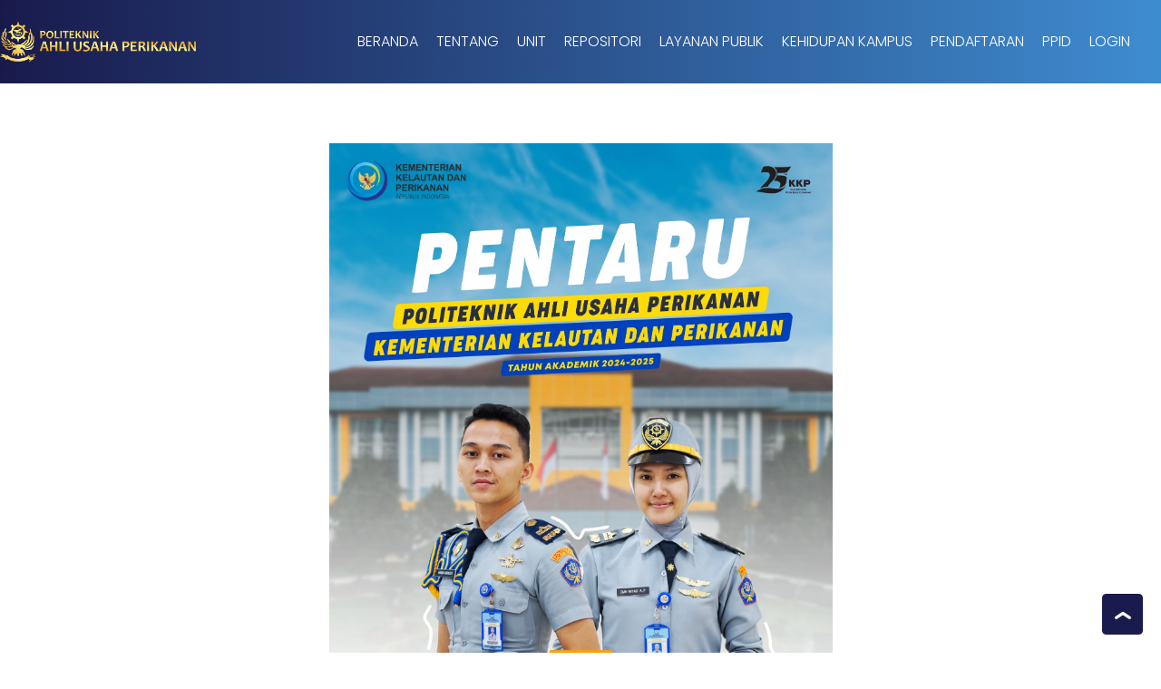

--- FILE ---
content_type: text/html; charset=UTF-8
request_url: https://politeknikaup.ac.id/index.php/detail-berita/perubahan-jadwal-dan-lokasi-seleksi-tahap-ii-penerimaan-peserta-didik-pada-satuan-pendidikan-tinggi-vokasi-di-lingkungan-kementerian-kelautan-dan-perikanan-tahun-akademik-2024-2025/4d544178
body_size: 4990
content:
  
  <!doctype html>
<html lang="en">

<head>

    <!--====== Required meta tags ======-->
    <meta charset="utf-8">
    <meta http-equiv="x-ua-compatible" content="ie=edge">
    <meta name="description" content="">
    <meta name="viewport" content="width=device-width, initial-scale=1, shrink-to-fit=no">
    <!--====== Title ======-->
    <title>POLITEKNIK AUP</title>
     <meta name="description" content="Politeknik Ahli Usaha Perikanan">
    <!--====== Favicon Icon ======-->
    <link rel="shortcut icon" href="https://politeknikaup.ac.id/assets/dokumen/logo/logo_aup.png" type="image/png">

    <!--====== Bootstrap css ======-->
    <link rel="stylesheet" href="https://politeknikaup.ac.id/assets/css/bootstrap.min.css">

    <!--====== Line Icons css ======-->
    <link rel="stylesheet" href="https://politeknikaup.ac.id/assets/css/LineIcons.css">

    <!--====== Magnific Popup css ======-->
    <link rel="stylesheet" href="https://politeknikaup.ac.id/assets/css/magnific-popup.css">

    <!--====== Slick css ======-->
    <link rel="stylesheet" href="https://politeknikaup.ac.id/assets/css/slick.css">

    <!--====== Animate css ======-->
    <link rel="stylesheet" href="https://politeknikaup.ac.id/assets/css/animate.css">

    <!--====== Default css ======-->
    <link rel="stylesheet" href="https://politeknikaup.ac.id/assets/css/default.css">

    <!--====== Style css ======-->
    <link rel="stylesheet" href="https://politeknikaup.ac.id/assets/css/style.css">
    
    
    
    

    <style type="text/css">
        .navbar-area {
            background: linear-gradient(to right, #191a4c 0%, #3e8cd0 100%);
        }
        .navbar-area .navbar .navbar-nav .nav-item a {
            font-weight: 300;
            text-align: center;
            /*padding: 0px;*/
        }
        @media (max-width: 767px){
            .navbar-area .navbar .navbar-collapse {
                background: linear-gradient(to right, #191a4c 0%, #3e8cd0 100%);
            }
        }
        .navbar-area .navbar-brand img {
            max-width: 270px;
        }
        .slider-area {
            padding-top: 0px;
        }
        .navbar-area .navbar .navbar-nav .nav-item a {
            padding: 10px;
        }
    </style>
    <style type="text/css">
    @media (min-width: 1200px)
        .container_header {
            max-width: 1340px;
        }
        @media (max-width:700px){
        .foter
        {
          position: fixed;
          display: none;
        }
        .futer
        {
          position: fixed; 
          display: inline;
        }
        .desk
        {
            display: none;
        }
        .hape
        {
            display: inline;
        }
      }
      @media (min-width:500px){
        .futer
        {
          display: none;
        }
        .tampilan_hp
        {
            height: 270px;   
        }
        .desk
        {
            display: inline;
        }
        .hape
        {
            display: none;
        }
      }
    </style>
    <!-- <style>
        .dropbtn {
            /*margin-top: 100px;*/
            /*background-color: #4CAF50;
            color: white;
            padding: 16px;
            font-size: 16px;
            border: none;
            cursor: pointer;*/
        }

        .dropdown {
            position: relative;
            display: inline-block;
            margin-top: 15px;
            margin-right: 5px;
        }

        .dropdown-content {
            display: none;
            position: absolute;
            background-color: #294a84;
            min-width: 160px;
            box-shadow: 0px 8px 16px 0px rgba(0,0,0,0.2);
            z-index: 1;
            text-align: left;
        }

        .dropdown-content a {
            color: black;
            padding: 12px 16px;
            text-decoration: none;
            display: block;
        }

        .dropdown-content a:hover {
            background-color: #191a4c;
        }

        .dropdown:hover .dropdown-content {
            display: block;
        }

        .dropdown:hover .dropbtn {
            /*background-color: #3e8e41;*/
        }
    </style> -->
</head>

<body>

<noscript><iframe src="https://www.googletagmanager.com/ns.html?id=GTM-MT3JJV32"
height="0" width="0" style="display:none;visibility:hidden"></iframe></noscript>

    <!--====== PRELOADER PART START ======-->

    <!--<div class="preloader">-->
    <!--    <div class="loader">-->
    <!--        <div class="ytp-spinner">-->
    <!--            <div class="ytp-spinner-container">-->
    <!--                <div class="ytp-spinner-rotator">-->
    <!--                    <div class="ytp-spinner-left">-->
    <!--                        <div class="ytp-spinner-circle"></div>-->
    <!--                    </div>-->
    <!--                    <div class="ytp-spinner-right">-->
    <!--                        <div class="ytp-spinner-circle"></div>-->
    <!--                    </div>-->
    <!--                </div>-->
    <!--            </div>-->
    <!--        </div>-->
    <!--    </div>-->
    <!--</div>-->

    <!--====== PRELOADER PART ENDS ======-->

    <!--====== NAVBAR PART START ======-->

    <section class="header-area">
        <div class="navbar-area">
            <div class="container" style = "max-width: 1340px;">
                <div class="row">
                    <div class="col-lg-12" style="padding-right: 0px; padding-left: 0px;">
                        <nav class="navbar navbar-expand-lg" style="width: 100%">
                            <a class="navbar-brand" href="https://politeknikaup.ac.id/">
                                <img src="https://politeknikaup.ac.id/assets/dokumen/logo/headaup.png" alt="Logo" style = "width: 80%">
                            </a>
                            <button class="navbar-toggler" type="button" data-toggle="collapse" data-target="#navbarEight" aria-controls="navbarEight" aria-expanded="false" aria-label="Toggle navigation">
                                <span class="toggler-icon"></span>
                                <span class="toggler-icon"></span>
                                <span class="toggler-icon"></span>
                            </button>

                            <div class="collapse navbar-collapse sub-menu-bar" id="navbarEight">
                                <ul class="navbar-nav ml-auto">
                                    <li class="nav-item ">
                                        <a class="page-scroll" href="https://politeknikaup.ac.id/index.php">Beranda</a>
                                    </li>
                                    <li class="nav-item ">
                                        <a class="page-scroll" href="https://politeknikaup.ac.id/index.php/tentang">Tentang</a>
                                    </li>
                                    <li class="nav-item ">
                                        <a class="page-scroll" href="https://politeknikaup.ac.id/index.php/unit">Unit</a>
                                    </li>
                                    <!--<li class="nav-item ">-->
                                    <!--    <a class="page-scroll" href="https://politeknikaup.ac.id/index.php/penelitian">Penelitian</a>-->
                                    <!--</li>-->
                                    <li class="nav-item ">
                                        <a class="page-scroll" href="https://politeknikaup.ac.id/index.php/publikasi">Repositori</a>
                                    </li>
                                    <li class="nav-item ">
                                        <a class="page-scroll" href="https://politeknikaup.ac.id/index.php/pelayanan-publik">Layanan Publik</a>
                                    </li>
                                    <li class="nav-item ">
                                        <a class="page-scroll" href="https://politeknikaup.ac.id/index.php/kehidupan-kampus">Kehidupan Kampus</a>
                                    </li>
                                    <li class="nav-item ">
                                        <a class="page-scroll" href="https://politeknikaup.ac.id/index.php/pendaftaran">Pendaftaran</a>
                                    </li>
                                    <li class="nav-item ">
                                        <a class="page-scroll" href="http://ppid.politeknikaup.ac.id/" target = "_blank">PPID</a>
                                    </li>
                                    <!--<li class="nav-item ">-->
                                    <!--    <a class="page-scroll" href="https://politeknikaup.ac.id/index.php/ppid" target = "_blank">PPID</a>-->
                                    <!--</li>-->
                                    <li class="nav-item ">
                                        <a class="page-scroll" href="https://politeknikaup.ac.id/index.php/view-login">Login</a>
                                    </li>
                                </ul>
                            </div>

                            <!-- <div class="navbar-btn d-none mt-15 d-lg-inline-block">
                                <a class="menu-bar" href="#side-menu-right"><i class="lni-menu"></i></a>
                            </div> -->
                        </nav> <!-- navbar -->
                    </div>
                </div> <!-- row -->
            </div> <!-- container -->
        </div> <!-- navbar area -->

    </section>

    <!--====== NAVBAR PART ENDS ======--><!--====== portfolio PART START ======-->

<section id="portfolio" class="portfolio-area" style="background-color: #ffffff; margin-top: 3%">
    <div class="container">
        <!-- <div class="row justify-content-center">
            <div class="col-lg-12">
                <div class="section-title text-center pb-20">
                    <h3></h3>
                    <p class="text">Stop wasting time and money designing and managing a website that doesn’t get results. Happiness guaranteed!</p>
                </div>
            </div>
        </div> -->
        <div class="row grid">
            <div class="col-lg-12 col-sm-12 branding-3 planning-3">
                <div class="single-portfolio mt-30 wow fadeInUp" data-wow-duration="1.5s" data-wow-delay="0.2s">
                    <div class="portfolio-image">
                                                    <center><img src="https://politeknikaup.ac.id/assets/dokumen/berita/20240606100503.jpg" alt="" style = "width: 50%;"></center>
                                                                    </div>
                    <div class="portfolio-text">
                        <center>
                            <h4>PERUBAHAN JADWAL DAN LOKASI SELEKSI TAHAP II PENERIMAAN PESERTA DIDIK PADA SATUAN PENDIDIKAN TINGGI VOKASI DI LINGKUNGAN KEMENTERIAN KELAUTAN DAN PERIKANAN TAHUN AKADEMIK 2024/2025</h4>
                            <span style="text-align: center; font-size: 9pt; margin-top: 5px"><i class="lni lni-calendar"></i> Kamis, 06 Juni 2024</span>
                        </center>
                        <br>
                        <p class="text" style="text-align: justify; font-size: 15pt"><p >Berdasarkan Pengumuman Seleksi Tahap I (Administrasi) Nomor : .1270/BPPSDM.4/RSDM.410/VI/2024 dan Pengumuman Perubahan Lokasi Seleksi Tahap II Nomor : B.1319/BPPSDM.4/RSDM.410/VI/2024, bersama ini kami sampaikan Pengumuman Perubahan Jadwal dan Lokasi Pelaksanaan Seleksi Tahap II Penerimaan Peserta Didik pada Satuan Pendidikan Tinggi Vokasi di Lingkungan Kementerian Kelautan dan Perikanan Tahun Akademik 2024/2025.</p><p ><br></p><p><br></p><p>Silahkan unduh pengumuman melalui tautan dibawah ini.</p><p><a href="https://pentaru.kkp.go.id/uploads/konten/pengumuman/PENGUMUMAN_TENTANG_LOKASI_SELEKSI_TAHAP_II_PENERIMAAN_PESERTA_DIDIK_KKP_update.pdf" target="_blank">Unduh Pengumuman</a></p></p>
                        <p>
                                                    </p>
                    </div>
                </div> <!-- single portfolio -->
            </div>
        </div> <!-- row -->
    </div> <!-- container -->
</section>

<!--====== portfolio PART ENDS ======-->
<!--====== FOOTER FOUR PART START ======-->
<style>
    .site_map:hover{ text-decoration: underline; }
</style>

<footer id="footer" class="footer-area" style="background: #3e8cd0; padding: 50px 25px">
        
    <div class="footer-copyright">
        <div class="container" style = "max-width: 1340px">
            <div class="row" style = "vertical-align: top">
                <div class="col-lg-3 col-md-3 col-12 col-xs-12">
                    <div class="copyright text-lg-left mt-10">
                        <img src="https://politeknikaup.ac.id/assets/dokumen/logo/headaup.png" alt="Logo" style="width: 100%">
                        <br><br>
                        <div class = "row align-items-center">
                            <div class = "col-md-2 col-lg-2 col-2 col-xs-2">
                                <a href = "https://www.youtube.com/@politeknikaup9278" target = "_blank">
                                    <img src="https://img.icons8.com/color/48/youtube-play.png" alt="youtube-play"/>
                                </a>
                            </div>
                            <div class = "col-md-2 col-lg-2 col-2 col-xs-2">
                                <a href = "https://www.facebook.com/people/Politeknik-Ahli-Usaha-Perikanan/100093407557504/" target = "_blank">
                                    <img src="https://img.icons8.com/color/48/facebook.png" alt="facebook"/>
                                </a>
                            </div>
                            <div class = "col-md-2 col-lg-2 col-2 col-xs-2">
                                <a href = "https://twitter.com/PoliteknikAUP" target = "_blank">
                                    <img src="https://img.icons8.com/color/48/twitter--v1.png" alt="twitter--v1"/>
                                </a>
                            </div>
                            <div class = "col-md-2 col-lg-2 col-2 col-xs-2">
                                <a href = "https://www.instagram.com/politeknikaup/" target = "_blank">
                                    <img src="https://img.icons8.com/fluency/48/instagram-new.png" alt="instagram-new"/>
                                </a>
                            </div>
                            <div class = "col-md-2 col-lg-2 col-2 col-xs-2">
                                <a href = "https://www.tiktok.com/@politeknikaup1962" target = "_blank">
                                    <img src="https://img.icons8.com/ios-filled/48/FFFFFF/tiktok--v1.png" alt="whatsapp--v1"/>
                                </a>
                            </div>
                        </div>
                        <br>
                        <div class = "row">
                            <div class = "col-md-12" style = "text-align: center">
                                <img src = "https://politeknikaup.ac.id/assets/dokumen/bg/logo_bawah_banner.png" style = "width: 20%;">
                            </div>
                        </div>
                    </div> <!--  copyright -->
                </div>
                <div class="col-lg-2 col-md-2 col-12 col-xs-12">
                    <div class="copyright text-lg-left mt-10">
                        <h4 style = "color: #fff; margin-bottom: 15px">Menu</h4>
                        <div class = "row align-items-center">
                            <div class = "col-md-12">
                                <a href = "https://politeknikaup.ac.id/index.php" style = "color: #fff" class = "site_map">
                                    <img width="15" height="15" src="https://img.icons8.com/ios-glyphs/10/ffffff/chevron-right.png" alt="chevron-right"/>Beranda
                                </a>
                            </div>
                            <div class = "col-md-12">
                                <a href = "https://politeknikaup.ac.id/index.php/tentang" style = "color: #fff" class = "site_map">
                                    <img width="15" height="15" src="https://img.icons8.com/ios-glyphs/10/ffffff/chevron-right.png" alt="chevron-right"/>Tentang
                                </a>
                            </div>
                            <div class = "col-md-12">
                                <a href = "https://politeknikaup.ac.id/index.php/publikasi" style = "color: #fff" class = "site_map">
                                    <img width="15" height="15" src="https://img.icons8.com/ios-glyphs/10/ffffff/chevron-right.png" alt="chevron-right"/>Repositori
                                </a>
                            </div>
                            <div class = "col-md-12">
                                <a href = "https://politeknikaup.ac.id/index.php/kehidupan-kampus" style = "color: #fff" class = "site_map">
                                    <img width="15" height="15" src="https://img.icons8.com/ios-glyphs/10/ffffff/chevron-right.png" alt="chevron-right"/>Kehidupan Kampus
                                </a>
                            </div>
                            <!--<div class = "col-md-12">-->
                            <!--    <a href = "https://politeknikaup.ac.id/index.php/contact" style = "color: #fff" class = "site_map">-->
                            <!--        <img width="15" height="15" src="https://img.icons8.com/ios-glyphs/10/ffffff/chevron-right.png" alt="chevron-right"/>Contact Us-->
                            <!--    </a>-->
                            <!--</div>-->
                            <div class = "col-md-12">
                                <a href = "https://politeknikaup.ac.id/index.php/login" style = "color: #fff" class = "site_map">
                                    <img width="15" height="15" src="https://img.icons8.com/ios-glyphs/10/ffffff/chevron-right.png" alt="chevron-right"/>Login
                                </a>
                            </div>
                        </div>
                    </div> <!--  copyright -->
                </div>
                <div class="col-lg-4 col-md-4 col-12 col-xs-12">
                    <div class="copyright text-lg-left mt-10">
                        <h4 style = "color: #fff; margin-bottom: 15px">Politeknik AUP</h4>
                        <div class = "row align-items-center">
                            <div class = "col-md-12">
                                <a href = "https://wbs.kkp.go.id/" style = "color: #fff" class = "site_map" target = "_blank">
                                    <img width="15" height="15" src="https://img.icons8.com/ios-glyphs/10/ffffff/chevron-right.png" alt="chevron-right"/>Whistleblowing System
                                </a>
                            </div>
                            <div class = "col-md-12">
                                <a href = "https://lapor.go.id/" style = "color: #fff" class = "site_map" target = "_blank">
                                    <img width="15" height="15" src="https://img.icons8.com/ios-glyphs/10/ffffff/chevron-right.png" alt="chevron-right"/>Pengaduan Masyarakat (LAPOR)
                                </a>
                            </div>
                            <!--<div class = "col-md-12">-->
                            <!--    <a href = "https://politeknikaup.ac.id/webmail" style = "color: #fff" class = "site_map" target = "_blank">-->
                            <!--        <img width="15" height="15" src="https://img.icons8.com/ios-glyphs/10/ffffff/chevron-right.png" alt="chevron-right"/>Webmail-->
                            <!--    </a>-->
                            <!--</div>-->
                            <div class = "col-md-12">
                                <a href = "https://sister.politeknikaup.ac.id" style = "color: #fff" class = "site_map" target = "_blank">
                                    <img width="15" height="15" src="https://img.icons8.com/ios-glyphs/10/ffffff/chevron-right.png" alt="chevron-right"/>SISTER AUP
                                </a>
                            </div>
                            <!--<div class = "col-md-12">-->
                            <!--    <a href = "https://onlinelearning.politeknikaup.ac.id" style = "color: #fff" class = "site_map" target = "_blank">-->
                            <!--        <img width="15" height="15" src="https://img.icons8.com/ios-glyphs/10/ffffff/chevron-right.png" alt="chevron-right"/>Online Learning-->
                            <!--    </a>-->
                            <!--</div>-->
                            <div class = "col-md-12">
                                <a href = "https://www.sertifikasi.politeknikaup.ac.id/" style = "color: #fff" class = "site_map" target = "_blank">
                                    <img width="15" height="15" src="https://img.icons8.com/ios-glyphs/10/ffffff/chevron-right.png" alt="chevron-right"/>Sertifikasi Pelaut
                                </a>
                            </div>
                            <div class = "col-md-12">
                                <a href = "http://siakad.politeknikaup.ac.id/portal/getFormAlumni" style = "color: #fff" class = "site_map" target = "_blank">
                                    <img width="15" height="15" src="https://img.icons8.com/ios-glyphs/10/ffffff/chevron-right.png" alt="chevron-right"/>Pendaftaran Alumni
                                </a>
                            </div>
                            <div class = "col-md-12">
                                <a href = "https://politeknikaup.ac.id/webmail" style = "color: #fff" class = "site_map" target = "_blank">
                                    <img width="15" height="15" src="https://img.icons8.com/ios-glyphs/10/ffffff/chevron-right.png" alt="chevron-right"/>Webmail
                                </a>
                            </div>
                            <div class = "col-md-12">
                                <a href = "http://ejournal-balitbang.kkp.go.id/index.php/jkpt/index" style = "color: #fff" class = "site_map" target = "_blank">
                                    <img width="15" height="15" src="https://img.icons8.com/ios-glyphs/10/ffffff/chevron-right.png" alt="chevron-right"/>Jurnal Kelautan dan Perikanan Terapan (JKPT) 
                                </a>
                            </div>
                            <div class = "col-md-12">
                                <a href = "https://sippn.menpan.go.id/instansi/172857/politeknik-ahli-usaha-perikanan" style = "color: #fff" class = "site_map" target = "_blank">
                                    <img width="15" height="15" src="https://img.icons8.com/ios-glyphs/10/ffffff/chevron-right.png" alt="chevron-right"/>SIPPN 
                                </a>
                            </div>
                            <div class = "col-md-12">
                                <a href = "https://ptsp.kkp.go.id/skm/s/u/112" style = "color: #fff" class = "site_map" target = "_blank">
                                    <img width="15" height="15" src="https://img.icons8.com/ios-glyphs/10/ffffff/chevron-right.png" alt="chevron-right"/>SUSAN 
                                </a>
                            </div>
                        </div>
                    </div> <!--  copyright -->
                </div>
                <div class="col-lg-3 col-md-3 col-12 col-xs-12">
                    <div class="copyright text-lg-left">
                        <h4 style = "color: #fff; margin-bottom: 15px; margin-top: 10px">Hubungi Kami</h4>
                        <table style = "color: #fff;" width = "100%">
                            <tr>
                                <td style = "vertical-align: top; padding: 5px; width: 10%;"><img width="100%" src="https://img.icons8.com/color/48/marker--v1.png" alt="marker--v1"/></td>
                                <td>
                                    Kampus Utama - Jl. Raya Pasar Minggu, Kec. Ps. Minggu, Jakarta Selatan, Jakarta 12520
                                </td>
                            </tr>
                            <tr>
                                <td style = "vertical-align: top; padding: 5px"><img width="100%" src="https://img.icons8.com/ios-glyphs/30/ffffff/phone--v1.png" alt="phone--v1"/></td>
                                <td><a href = "https://wa.me/6281283063054" target = "_blank" style = "color: #fff;">081283063054</a>, <a href = "https://wa.me/6281284483454" style = "color: #fff;" target = "_blank">081284483454</a></td>
                            </tr>
                            <tr>
                                <td style = "vertical-align: top; padding: 5px"><img width="100%" src="https://img.icons8.com/ios-glyphs/30/ffffff/new-post.png" alt="new-post"/></td>
                                <td style = "color: #fff;">
                                    <a href="mailto:politeknikaup@kkp.go.id " target="_blank" style = "color: #fff" class = "site_map">politeknikaup@kkp.go.id </a>
                                </td>
                            </tr>
                        </table>
                    </div> <!--  copyright -->
                </div>
            </div> <!-- row -->
        </div> <!-- container -->
    </div> <!-- footer copyright -->
</footer>
<div style="z-index: 1; bottom: 0; margin-bottom: 0; width: 100%; position: inherit;" class="foter">
    <footer id="footer" class="footer-area" style="background: linear-gradient(to right, #191a4c 0%, #3e8cd0 100%);">
        
        <div class="footer-copyright">
            <div class="container">
                <div class="row align-items-center">
                    <div class="col-lg-8 col-md-8 col-8 col-xs-8">
                        <div class="copyright text-center text-lg-left mt-10">
                            <p class="text" style="color: #ffffff">Copyright © Politeknik Ahli Usaha Perikanan</p>
                        </div> <!--  copyright -->
                    </div>
                    <div class="col-lg-4 col-md-4 col-4 col-xs-4" style = "text-align: right">
                        <div class = "row align-items-center">
                            <div class = "col-md-2">
                                <a href = "https://www.youtube.com/channel/UCoWI9_QoYEEtabTxToR8i4A" target = "_blank">
                                    <img src="https://img.icons8.com/color/48/youtube-play.png" alt="youtube-play"/>
                                </a>
                            </div>
                            <div class = "col-md-2">
                                <a href = "https://www.facebook.com/poltekaup" target = "_blank">
                                    <img src="https://img.icons8.com/color/48/facebook.png" alt="facebook"/>
                                </a>
                            </div>
                            <div class = "col-md-2">
                                <a href = "https://twitter.com/PoliteknikAUP" target = "_blank">
                                    <img src="https://img.icons8.com/color/48/twitter--v1.png" alt="twitter--v1"/>
                                </a>
                            </div>
                            <div class = "col-md-2">
                                <a href = "https://www.instagram.com/politeknikaup/" target = "_blank">
                                    <img src="https://img.icons8.com/fluency/48/instagram-new.png" alt="instagram-new"/>
                                </a>
                            </div>
                            <div class = "col-md-2">
                                <a href = "#" target = "_blank">
                                    <img src="https://img.icons8.com/color/48/whatsapp--v1.png" alt="whatsapp--v1"/>
                                </a>
                            </div>
                        </div>
                    </div>
                </div> <!-- row -->
            </div> <!-- container -->
        </div> <!-- footer copyright -->
    </footer>
</div>
<div style="z-index: 1; bottom: 0; margin-bottom: 0; width: 100%;" class="futer">
  <footer id="footer" class="footer-area" style="background: linear-gradient(to right, #191a4c 0%, #3e8cd0 100%);">
    <div class="footer-copyright">
            <div class="container">
                <!-- <div class="row align-items-center"> -->
                    <div class="row">
                        <div class="col-md-2 col-2">
                            <a href="https://politeknikaup.ac.id/index.php"><i class="lni lni-home" style="font-size: 20pt; color: #ffffff"></i></a>
                        </div>
                        <div class="col-md-2 col-2">
                            <a href="https://politeknikaup.ac.id/index.php/Portal/tentang"><i class="lni lni-library" style="font-size: 20pt; color: #ffffff"></i></a>
                        </div>
                        <div class="col-md-2 col-2">
                            <a href="https://politeknikaup.ac.id/index.php/Portal/penelitian"><i class="lni lni-microscope" style="font-size: 20pt; color: #ffffff"></i></a>
                        </div>
                        <div class="col-md-2 col-2">
                            <a href="https://politeknikaup.ac.id/index.php/Portal/publikasi"><i class="lni lni-book" style="font-size: 20pt; color: #ffffff"></i></a>
                        </div>
                        <div class="col-md-2 col-2">
                            <a href="https://politeknikaup.ac.id/index.php/Portal/kehidupan_kampus"><i class="lni lni-network" style="font-size: 20pt; color: #ffffff"></i></a>
                        </div>
                        <div class="col-md-2 col-2">
                            <a href="https://politeknikaup.ac.id/index.php/Login"><i class="lni lni-user" style="font-size: 20pt; color: #ffffff"></i></a>
                        </div>
                    </div>
                <!-- </div>  -->
            </div> <!-- container -->
        </div>
  </footer>
</div>

    <!--====== FOOTER FOUR PART ENDS ======-->
    
    <!--====== BACK TOP TOP PART START ======-->

    <a href="#" class="back-to-top" style="display: inline; border-radius: 10%; background-color: #191b4d;"><img width="24" height="24" src="https://img.icons8.com/material-rounded/24/ffffff/chevron-up.png" alt="chevron-up"/></a>

    <!--====== BACK TOP TOP PART ENDS ======-->  

    <!--====== PART START ======-->



    <!--====== PART ENDS ======-->










    <!--====== jquery js ======-->
    <script src="https://politeknikaup.ac.id/assets/js/vendor/modernizr-3.6.0.min.js"></script>
    <script src="https://politeknikaup.ac.id/assets/js/vendor/jquery-1.12.4.min.js"></script>

    <!--====== Bootstrap js ======-->
    <script src="https://politeknikaup.ac.id/assets/js/bootstrap.min.js"></script>
    <script src="https://politeknikaup.ac.id/assets/js/popper.min.js"></script>
    

    <!--====== Slick js ======-->
    <script src="https://politeknikaup.ac.id/assets/js/slick.min.js"></script>

    

    <!--====== Images Loaded js ======-->
    <script src="https://politeknikaup.ac.id/assets/js/imagesloaded.pkgd.min.js"></script>

    <!--====== Magnific Popup js ======-->
    <script src="https://politeknikaup.ac.id/assets/js/jquery.magnific-popup.min.js"></script>

    <!--====== Scrolling js ======-->
    <script src="https://politeknikaup.ac.id/assets/js/scrolling-nav.js"></script>
    <script src="https://politeknikaup.ac.id/assets/js/jquery.easing.min.js"></script>

    <!--====== wow js ======-->
    <script src="https://politeknikaup.ac.id/assets/js/wow.min.js"></script>

    <!--====== Main js ======-->
    <script src="https://politeknikaup.ac.id/assets/js/main.js"></script>


</body>

</html>

--- FILE ---
content_type: text/css
request_url: https://politeknikaup.ac.id/assets/css/style.css
body_size: 8911
content:
/*-----------------------------------------------------------------------------------

    Template Name: Smart - Muultipurpose Landing Page Template
    Template URL: uideck.com/templates/smart
    Description: Smart - Muultipurpose Landing Page Template
    Author: UIdeck
    Author URL: https://uideck.com/
    Support: https://uideck.com/support/
    Version: 1.0

-----------------------------------------------------------------------------------

    CSS INDEX
    ===================

    01. Theme default CSS
	02. Header
    03. Hero
	04. Footer

-----------------------------------------------------------------------------------*/
/*===========================
      1. COMMON css 
===========================*/
@import url("https://fonts.googleapis.com/css?family=Poppins:300,400,500,600,700,800");
body {
  font-family: "Poppins", sans-serif;
  font-weight: normal;
  font-style: normal;
  color: #121212;
  overflow-x: hidden; }

* {
  margin: 0;
  padding: 0;
  -webkit-box-sizing: border-box;
  -moz-box-sizing: border-box;
  box-sizing: border-box; }

img {
  max-width: 100%; }

a:focus,
input:focus,
textarea:focus,
button:focus {
  text-decoration: none;
  outline: none; }

a:focus,
a:hover {
  text-decoration: none; }

i,
span,
a {
  display: inline-block; }

h1,
h2,
h3,
h4,
h5,
h6 {
  font-family: "Poppins", sans-serif;
  font-weight: 600;
  color: #121212;
  margin: 0px; }

h1 {
  font-size: 48px; }

h2 {
  font-size: 36px; }

h3 {
  font-size: 28px; }

h4 {
  font-size: 22px; }

h5 {
  font-size: 18px; }

h6 {
  font-size: 16px; }

ul, ol {
  margin: 0px;
  padding: 0px;
  list-style-type: none; }

p {
  font-size: 16px;
  font-weight: 400;
  line-height: 24px;
  color: #121212;
  margin: 0px; }

.bg_cover {
  background-position: center center;
  background-size: cover;
  background-repeat: no-repeat;
  width: 100%;
  height: 100%; }

/*==== Section Title =====*/
.section-title .title {
  font-size: 44px;
  font-weight: 500;
  color: #121212;
  line-height: 55px; }
  @media (max-width: 767px) {
    .section-title .title {
      font-size: 30px;
      line-height: 35px; } }
.section-title .text {
  font-size: 16px;
  line-height: 24px;
  color: #6c6c6c;
  margin-top: 24px; }

/*===== All Preloader Style =====*/
.preloader {
  /* Body Overlay */
  position: fixed;
  top: 0;
  left: 0;
  display: table;
  height: 100%;
  width: 100%;
  /* Change Background Color */
  background: #fff;
  z-index: 99999; }
  .preloader .loader {
    display: table-cell;
    vertical-align: middle;
    text-align: center; }
    .preloader .loader .ytp-spinner {
      position: absolute;
      left: 50%;
      top: 50%;
      width: 64px;
      margin-left: -32px;
      z-index: 18;
      pointer-events: none; }
      .preloader .loader .ytp-spinner .ytp-spinner-container {
        pointer-events: none;
        position: absolute;
        width: 100%;
        padding-bottom: 100%;
        top: 50%;
        left: 50%;
        margin-top: -50%;
        margin-left: -50%;
        -webkit-animation: ytp-spinner-linspin 1568.23529647ms linear infinite;
        -moz-animation: ytp-spinner-linspin 1568.23529647ms linear infinite;
        -o-animation: ytp-spinner-linspin 1568.23529647ms linear infinite;
        animation: ytp-spinner-linspin 1568.23529647ms linear infinite; }
        .preloader .loader .ytp-spinner .ytp-spinner-container .ytp-spinner-rotator {
          position: absolute;
          width: 100%;
          height: 100%;
          -webkit-animation: ytp-spinner-easespin 5332ms cubic-bezier(0.4, 0, 0.2, 1) infinite both;
          -moz-animation: ytp-spinner-easespin 5332ms cubic-bezier(0.4, 0, 0.2, 1) infinite both;
          -o-animation: ytp-spinner-easespin 5332ms cubic-bezier(0.4, 0, 0.2, 1) infinite both;
          animation: ytp-spinner-easespin 5332ms cubic-bezier(0.4, 0, 0.2, 1) infinite both; }
          .preloader .loader .ytp-spinner .ytp-spinner-container .ytp-spinner-rotator .ytp-spinner-left {
            position: absolute;
            top: 0;
            left: 0;
            bottom: 0;
            overflow: hidden;
            right: 50%; }
          .preloader .loader .ytp-spinner .ytp-spinner-container .ytp-spinner-rotator .ytp-spinner-right {
            position: absolute;
            top: 0;
            right: 0;
            bottom: 0;
            overflow: hidden;
            left: 50%; }
    .preloader .loader .ytp-spinner-circle {
      box-sizing: border-box;
      position: absolute;
      width: 200%;
      height: 100%;
      border-style: solid;
      /* Spinner Color */
      border-color: #38f9d7 #38f9d7 #cbced1;
      border-radius: 50%;
      border-width: 6px; }
    .preloader .loader .ytp-spinner-left .ytp-spinner-circle {
      left: 0;
      right: -100%;
      border-right-color: #cbced1;
      -webkit-animation: ytp-spinner-left-spin 1333ms cubic-bezier(0.4, 0, 0.2, 1) infinite both;
      -moz-animation: ytp-spinner-left-spin 1333ms cubic-bezier(0.4, 0, 0.2, 1) infinite both;
      -o-animation: ytp-spinner-left-spin 1333ms cubic-bezier(0.4, 0, 0.2, 1) infinite both;
      animation: ytp-spinner-left-spin 1333ms cubic-bezier(0.4, 0, 0.2, 1) infinite both; }
    .preloader .loader .ytp-spinner-right .ytp-spinner-circle {
      left: -100%;
      right: 0;
      border-left-color: #cbced1;
      -webkit-animation: ytp-right-spin 1333ms cubic-bezier(0.4, 0, 0.2, 1) infinite both;
      -moz-animation: ytp-right-spin 1333ms cubic-bezier(0.4, 0, 0.2, 1) infinite both;
      -o-animation: ytp-right-spin 1333ms cubic-bezier(0.4, 0, 0.2, 1) infinite both;
      animation: ytp-right-spin 1333ms cubic-bezier(0.4, 0, 0.2, 1) infinite both; }

/* Preloader Animations */
@-webkit-keyframes ytp-spinner-linspin {
  to {
    -webkit-transform: rotate(360deg);
    -moz-transform: rotate(360deg);
    -ms-transform: rotate(360deg);
    -o-transform: rotate(360deg);
    transform: rotate(360deg); } }
@keyframes ytp-spinner-linspin {
  to {
    -webkit-transform: rotate(360deg);
    -moz-transform: rotate(360deg);
    -ms-transform: rotate(360deg);
    -o-transform: rotate(360deg);
    transform: rotate(360deg); } }
@-webkit-keyframes ytp-spinner-easespin {
  12.5% {
    -webkit-transform: rotate(135deg);
    -moz-transform: rotate(135deg);
    -ms-transform: rotate(135deg);
    -o-transform: rotate(135deg);
    transform: rotate(135deg); }
  25% {
    -webkit-transform: rotate(270deg);
    -moz-transform: rotate(270deg);
    -ms-transform: rotate(270deg);
    -o-transform: rotate(270deg);
    transform: rotate(270deg); }
  37.5% {
    -webkit-transform: rotate(405deg);
    -moz-transform: rotate(405deg);
    -ms-transform: rotate(405deg);
    -o-transform: rotate(405deg);
    transform: rotate(405deg); }
  50% {
    -webkit-transform: rotate(540deg);
    -moz-transform: rotate(540deg);
    -ms-transform: rotate(540deg);
    -o-transform: rotate(540deg);
    transform: rotate(540deg); }
  62.5% {
    -webkit-transform: rotate(675deg);
    -moz-transform: rotate(675deg);
    -ms-transform: rotate(675deg);
    -o-transform: rotate(675deg);
    transform: rotate(675deg); }
  75% {
    -webkit-transform: rotate(810deg);
    -moz-transform: rotate(810deg);
    -ms-transform: rotate(810deg);
    -o-transform: rotate(810deg);
    transform: rotate(810deg); }
  87.5% {
    -webkit-transform: rotate(945deg);
    -moz-transform: rotate(945deg);
    -ms-transform: rotate(945deg);
    -o-transform: rotate(945deg);
    transform: rotate(945deg); }
  to {
    -webkit-transform: rotate(1080deg);
    -moz-transform: rotate(1080deg);
    -ms-transform: rotate(1080deg);
    -o-transform: rotate(1080deg);
    transform: rotate(1080deg); } }
@keyframes ytp-spinner-easespin {
  12.5% {
    -webkit-transform: rotate(135deg);
    -moz-transform: rotate(135deg);
    -ms-transform: rotate(135deg);
    -o-transform: rotate(135deg);
    transform: rotate(135deg); }
  25% {
    -webkit-transform: rotate(270deg);
    -moz-transform: rotate(270deg);
    -ms-transform: rotate(270deg);
    -o-transform: rotate(270deg);
    transform: rotate(270deg); }
  37.5% {
    -webkit-transform: rotate(405deg);
    -moz-transform: rotate(405deg);
    -ms-transform: rotate(405deg);
    -o-transform: rotate(405deg);
    transform: rotate(405deg); }
  50% {
    -webkit-transform: rotate(540deg);
    -moz-transform: rotate(540deg);
    -ms-transform: rotate(540deg);
    -o-transform: rotate(540deg);
    transform: rotate(540deg); }
  62.5% {
    -webkit-transform: rotate(675deg);
    -moz-transform: rotate(675deg);
    -ms-transform: rotate(675deg);
    -o-transform: rotate(675deg);
    transform: rotate(675deg); }
  75% {
    -webkit-transform: rotate(810deg);
    -moz-transform: rotate(810deg);
    -ms-transform: rotate(810deg);
    -o-transform: rotate(810deg);
    transform: rotate(810deg); }
  87.5% {
    -webkit-transform: rotate(945deg);
    -moz-transform: rotate(945deg);
    -ms-transform: rotate(945deg);
    -o-transform: rotate(945deg);
    transform: rotate(945deg); }
  to {
    -webkit-transform: rotate(1080deg);
    -moz-transform: rotate(1080deg);
    -ms-transform: rotate(1080deg);
    -o-transform: rotate(1080deg);
    transform: rotate(1080deg); } }
@-webkit-keyframes ytp-spinner-left-spin {
  0% {
    -webkit-transform: rotate(130deg);
    -moz-transform: rotate(130deg);
    -ms-transform: rotate(130deg);
    -o-transform: rotate(130deg);
    transform: rotate(130deg); }
  50% {
    -webkit-transform: rotate(-5deg);
    -moz-transform: rotate(-5deg);
    -ms-transform: rotate(-5deg);
    -o-transform: rotate(-5deg);
    transform: rotate(-5deg); }
  to {
    -webkit-transform: rotate(130deg);
    -moz-transform: rotate(130deg);
    -ms-transform: rotate(130deg);
    -o-transform: rotate(130deg);
    transform: rotate(130deg); } }
@keyframes ytp-spinner-left-spin {
  0% {
    -webkit-transform: rotate(130deg);
    -moz-transform: rotate(130deg);
    -ms-transform: rotate(130deg);
    -o-transform: rotate(130deg);
    transform: rotate(130deg); }
  50% {
    -webkit-transform: rotate(-5deg);
    -moz-transform: rotate(-5deg);
    -ms-transform: rotate(-5deg);
    -o-transform: rotate(-5deg);
    transform: rotate(-5deg); }
  to {
    -webkit-transform: rotate(130deg);
    -moz-transform: rotate(130deg);
    -ms-transform: rotate(130deg);
    -o-transform: rotate(130deg);
    transform: rotate(130deg); } }
@-webkit-keyframes ytp-right-spin {
  0% {
    -webkit-transform: rotate(-130deg);
    -moz-transform: rotate(-130deg);
    -ms-transform: rotate(-130deg);
    -o-transform: rotate(-130deg);
    transform: rotate(-130deg); }
  50% {
    -webkit-transform: rotate(5deg);
    -moz-transform: rotate(5deg);
    -ms-transform: rotate(5deg);
    -o-transform: rotate(5deg);
    transform: rotate(5deg); }
  to {
    -webkit-transform: rotate(-130deg);
    -moz-transform: rotate(-130deg);
    -ms-transform: rotate(-130deg);
    -o-transform: rotate(-130deg);
    transform: rotate(-130deg); } }
@keyframes ytp-right-spin {
  0% {
    -webkit-transform: rotate(-130deg);
    -moz-transform: rotate(-130deg);
    -ms-transform: rotate(-130deg);
    -o-transform: rotate(-130deg);
    transform: rotate(-130deg); }
  50% {
    -webkit-transform: rotate(5deg);
    -moz-transform: rotate(5deg);
    -ms-transform: rotate(5deg);
    -o-transform: rotate(5deg);
    transform: rotate(5deg); }
  to {
    -webkit-transform: rotate(-130deg);
    -moz-transform: rotate(-130deg);
    -ms-transform: rotate(-130deg);
    -o-transform: rotate(-130deg);
    transform: rotate(-130deg); } }
/*===========================
       2.BUTTON css 
===========================*/
.main-btn {
  display: inline-block;
  font-weight: 700;
  text-align: center;
  white-space: nowrap;
  vertical-align: middle;
  -webkit-user-select: none;
  -moz-user-select: none;
  -ms-user-select: none;
  user-select: none;
  border: 2px solid transparent;
  padding: 0 32px;
  font-size: 16px;
  line-height: 46px;
  color: #666;
  cursor: pointer;
  z-index: 5;
  -webkit-transition: all 0.4s ease-out 0s;
  -moz-transition: all 0.4s ease-out 0s;
  -ms-transition: all 0.4s ease-out 0s;
  -o-transition: all 0.4s ease-out 0s;
  transition: all 0.4s ease-out 0s;
  position: relative;
  text-transform: uppercase; }
  @media (max-width: 767px) {
    .main-btn {
      font-size: 14px;
      padding: 0 20px;
      line-height: 40px; } }

/*===== Rounded Buttons =====*/
.rounded-buttons ul li {
  display: inline-block;
  margin-left: 18px;
  margin-top: 20px; }
  @media (max-width: 767px) {
    .rounded-buttons ul li {
      margin-left: 0; } }
  .rounded-buttons ul li:first-child {
    margin-left: 0; }
.rounded-buttons .main-btn {
  border-radius: 50px; }
.rounded-buttons .rounded-one {
  border-color: #38f9d7;
  color: #38f9d7; }
  .rounded-buttons .rounded-one:hover {
    background-color: rgba(56, 249, 215, 0.4); }
.rounded-buttons .rounded-two {
  color: #fff;
  background-color: #38f9d7;
  border-color: #38f9d7; }
  .rounded-buttons .rounded-two:hover {
    background-color: rgba(56, 249, 215, 0.4);
    border-color: rgba(56, 249, 215, 0.4); }
.rounded-buttons .rounded-three {
  overflow: hidden;
  line-height: 52px;
  background: -webkit-linear-gradient(left, #43cae9 0%, #38f9d7 50%, #43cae9 100%);
  background: -o-linear-gradient(left, #43cae9 0%, #38f9d7 50%, #43cae9 100%);
  background: linear-gradient(to right, #43cae9 0%, #38f9d7 50%, #43cae9 100%);
  background-size: 200% auto;
  color: #fff;
  border: 0;
  -webkit-transition: all 0.1s ease-out 0s;
  -moz-transition: all 0.1s ease-out 0s;
  -ms-transition: all 0.1s ease-out 0s;
  -o-transition: all 0.1s ease-out 0s;
  transition: all 0.1s ease-out 0s; }
  @media only screen and (min-width: 768px) and (max-width: 991px) {
    .rounded-buttons .rounded-three {
      line-height: 44px; } }
  @media (max-width: 767px) {
    .rounded-buttons .rounded-three {
      line-height: 44px; } }
  .rounded-buttons .rounded-three:hover {
    background-position: right center; }
.rounded-buttons .rounded-four {
  border-color: #38f9d7;
  padding-left: 60px; }
  @media (max-width: 767px) {
    .rounded-buttons .rounded-four {
      padding-left: 40px; } }
  .rounded-buttons .rounded-four span {
    position: absolute;
    top: 50%;
    -webkit-transform: translateY(-50%);
    -moz-transform: translateY(-50%);
    -ms-transform: translateY(-50%);
    -o-transform: translateY(-50%);
    transform: translateY(-50%);
    overflow: hidden;
    left: 30px;
    line-height: normal; }
    @media (max-width: 767px) {
      .rounded-buttons .rounded-four span {
        left: 15px; } }
  .rounded-buttons .rounded-four:hover {
    color: #fff;
    background-color: #38f9d7; }
    .rounded-buttons .rounded-four:hover i {
      -webkit-animation: iconTranslateY 0.5s forwards;
      -moz-animation: iconTranslateY 0.5s forwards;
      -o-animation: iconTranslateY 0.5s forwards;
      animation: iconTranslateY 0.5s forwards; }
.rounded-buttons .rounded-five {
  color: #fff;
  background-color: #38f9d7;
  border-color: #38f9d7;
  padding-left: 60px; }
  @media (max-width: 767px) {
    .rounded-buttons .rounded-five {
      padding-left: 40px; } }
  .rounded-buttons .rounded-five span {
    position: absolute;
    top: 50%;
    -webkit-transform: translateY(-50%);
    -moz-transform: translateY(-50%);
    -ms-transform: translateY(-50%);
    -o-transform: translateY(-50%);
    transform: translateY(-50%);
    overflow: hidden;
    left: 30px;
    line-height: normal; }
    @media (max-width: 767px) {
      .rounded-buttons .rounded-five span {
        left: 15px; } }
  .rounded-buttons .rounded-five:hover {
    color: #38f9d7;
    background-color: transparent; }
    .rounded-buttons .rounded-five:hover i {
      -webkit-animation: iconTranslateY 0.5s forwards;
      -moz-animation: iconTranslateY 0.5s forwards;
      -o-animation: iconTranslateY 0.5s forwards;
      animation: iconTranslateY 0.5s forwards; }
.rounded-buttons .rounded-six {
  padding-right: 60px;
  overflow: hidden;
  line-height: 52px;
  background: -webkit-linear-gradient(left, #43cae9 0%, #38f9d7 50%, #43cae9 100%);
  background: -o-linear-gradient(left, #43cae9 0%, #38f9d7 50%, #43cae9 100%);
  background: linear-gradient(to right, #43cae9 0%, #38f9d7 50%, #43cae9 100%);
  background-size: 200% auto;
  color: #fff;
  border: 0; }
  @media only screen and (min-width: 768px) and (max-width: 991px) {
    .rounded-buttons .rounded-six {
      line-height: 44px; } }
  @media (max-width: 767px) {
    .rounded-buttons .rounded-six {
      padding-right: 40px;
      line-height: 44px; } }
  .rounded-buttons .rounded-six span {
    position: absolute;
    top: 50%;
    -webkit-transform: translateY(-50%);
    -moz-transform: translateY(-50%);
    -ms-transform: translateY(-50%);
    -o-transform: translateY(-50%);
    transform: translateY(-50%);
    overflow: hidden;
    right: 30px;
    line-height: normal; }
    @media (max-width: 767px) {
      .rounded-buttons .rounded-six span {
        right: 15px; } }
  .rounded-buttons .rounded-six:hover {
    background-position: right center; }
    .rounded-buttons .rounded-six:hover i {
      -webkit-animation: iconTranslateY 0.5s forwards;
      -moz-animation: iconTranslateY 0.5s forwards;
      -o-animation: iconTranslateY 0.5s forwards;
      animation: iconTranslateY 0.5s forwards; }

@-webkit-keyframes iconTranslateY {
  49% {
    -webkit-transform: translateY(100%); }
  50% {
    opacity: 0;
    -webkit-transform: translateY(-100%); }
  51% {
    opacity: 1; } }
@-moz-keyframes iconTranslateY {
  49% {
    -webkit-transform: translateY(100%); }
  50% {
    opacity: 0;
    -webkit-transform: translateY(-100%); }
  51% {
    opacity: 1; } }
@keyframes iconTranslateY {
  49% {
    -webkit-transform: translateY(100%); }
  50% {
    opacity: 0;
    -webkit-transform: translateY(-100%); }
  51% {
    opacity: 1; } }
/*===========================
       3.HEADER css 
===========================*/
/*===== NAVBAR EIGHT =====*/
.navbar-area {
  background: -webkit-linear-gradient(left, #43cae9 0%, #38f9d7 100%);
  background: -o-linear-gradient(left, #43cae9 0%, #38f9d7 100%);
  background: linear-gradient(to right, #43cae9 0%, #38f9d7 100%);
  padding: 10px 0;
  position: absolute;
  top: 0;
  left: 0;
  width: 100%;
  z-index: 999;
  -webkit-transition: all 0.3s ease-out 0s;
  -moz-transition: all 0.3s ease-out 0s;
  -ms-transition: all 0.3s ease-out 0s;
  -o-transition: all 0.3s ease-out 0s;
  transition: all 0.3s ease-out 0s; }
  .navbar-area .navbar-brand img {
    max-width: 150px; }
  @media only screen and (min-width: 768px) and (max-width: 991px) {
    .navbar-area {
      padding: 10px 0; } }
  @media (max-width: 767px) {
    .navbar-area {
      padding: 10px 0; } }
  .navbar-area .navbar {
    position: relative;
    padding: 0; }
    .navbar-area .navbar .navbar-toggler .toggler-icon {
      width: 30px;
      height: 2px;
      background-color: #121212;
      margin: 5px 0;
      display: block;
      position: relative;
      -webkit-transition: all 0.3s ease-out 0s;
      -moz-transition: all 0.3s ease-out 0s;
      -ms-transition: all 0.3s ease-out 0s;
      -o-transition: all 0.3s ease-out 0s;
      transition: all 0.3s ease-out 0s; }
    .navbar-area .navbar .navbar-toggler.active .toggler-icon:nth-of-type(1) {
      -webkit-transform: rotate(45deg);
      -moz-transform: rotate(45deg);
      -ms-transform: rotate(45deg);
      -o-transform: rotate(45deg);
      transform: rotate(45deg);
      top: 7px; }
    .navbar-area .navbar .navbar-toggler.active .toggler-icon:nth-of-type(2) {
      opacity: 0; }
    .navbar-area .navbar .navbar-toggler.active .toggler-icon:nth-of-type(3) {
      -webkit-transform: rotate(135deg);
      -moz-transform: rotate(135deg);
      -ms-transform: rotate(135deg);
      -o-transform: rotate(135deg);
      transform: rotate(135deg);
      top: -7px; }
    @media only screen and (min-width: 768px) and (max-width: 991px) {
      .navbar-area .navbar .navbar-collapse {
        position: absolute;
        top: 108%;
        left: 0;
        width: 100%;
        background-color: #f4f6f7;
        z-index: 8;
        padding: 10px 16px;
        -webkit-box-shadow: 0 3px 6px 0 rgba(0, 0, 0, 0.16);
        -moz-box-shadow: 0 3px 6px 0 rgba(0, 0, 0, 0.16);
        box-shadow: 0 3px 6px 0 rgba(0, 0, 0, 0.16); } }
    @media (max-width: 767px) {
      .navbar-area .navbar .navbar-collapse {
        position: absolute;
        top: 108%;
        left: 0;
        width: 100%;
        background-color: #f4f6f7;
        z-index: 8;
        padding: 10px 16px;
        -webkit-box-shadow: 0 3px 6px 0 rgba(0, 0, 0, 0.16);
        -moz-box-shadow: 0 3px 6px 0 rgba(0, 0, 0, 0.16);
        box-shadow: 0 3px 6px 0 rgba(0, 0, 0, 0.16); } }
    .navbar-area .navbar .navbar-nav {
      margin-right: 24px; }
      @media only screen and (min-width: 768px) and (max-width: 991px) {
        .navbar-area .navbar .navbar-nav {
          margin-right: 0; } }
      @media (max-width: 767px) {
        .navbar-area .navbar .navbar-nav {
          margin-right: 0; } }
      .navbar-area .navbar .navbar-nav .nav-item {
        position: relative; }
        .navbar-area .navbar .navbar-nav .nav-item a {
          font-size: 16px;
          line-height: 24px;
          font-weight: 700;
          padding: 11px 16px;
          color: #fff;
          text-transform: uppercase;
          position: relative;
          border-radius: 5px;
          -webkit-transition: all 0.3s ease-out 0s;
          -moz-transition: all 0.3s ease-out 0s;
          -ms-transition: all 0.3s ease-out 0s;
          -o-transition: all 0.3s ease-out 0s;
          transition: all 0.3s ease-out 0s;
          margin: 14px 0; }
          @media only screen and (min-width: 768px) and (max-width: 991px) {
            .navbar-area .navbar .navbar-nav .nav-item a {
              padding: 10px 0;
              display: block;
              border: 0;
              margin: 0; } }
          @media (max-width: 767px) {
            .navbar-area .navbar .navbar-nav .nav-item a {
              padding: 10px 0;
              display: block;
              border: 0;
              margin: 0; } }
          .navbar-area .navbar .navbar-nav .nav-item a::before {
            position: absolute;
            content: '';
            width: 32px;
            height: 4px;
            background-color: #fff;
            left: 50%;
            bottom: 0;
            -webkit-transition: all 0.3s ease-out 0s;
            -moz-transition: all 0.3s ease-out 0s;
            -ms-transition: all 0.3s ease-out 0s;
            -o-transition: all 0.3s ease-out 0s;
            transition: all 0.3s ease-out 0s;
            -webkit-transform: translateX(-50%) scaleX(0);
            -moz-transform: translateX(-50%) scaleX(0);
            -ms-transform: translateX(-50%) scaleX(0);
            -o-transform: translateX(-50%) scaleX(0);
            transform: translateX(-50%) scaleX(0); }
            @media only screen and (min-width: 768px) and (max-width: 991px) {
              .navbar-area .navbar .navbar-nav .nav-item a::before {
                display: none; } }
            @media (max-width: 767px) {
              .navbar-area .navbar .navbar-nav .nav-item a::before {
                display: none; } }
        .navbar-area .navbar .navbar-nav .nav-item.active > a::before, .navbar-area .navbar .navbar-nav .nav-item:hover > a::before {
          -webkit-transform: translateX(-50%) scaleX(1);
          -moz-transform: translateX(-50%) scaleX(1);
          -ms-transform: translateX(-50%) scaleX(1);
          -o-transform: translateX(-50%) scaleX(1);
          transform: translateX(-50%) scaleX(1); }
        .navbar-area .navbar .navbar-nav .nav-item .sub-menu {
          position: absolute;
          right: 0;
          top: 100%;
          width: 260px;
          background-color: #fff;
          border-radius: 5px;
          opacity: 0;
          visibility: hidden;
          -webkit-transition: all 0.3s ease-out 0s;
          -moz-transition: all 0.3s ease-out 0s;
          -ms-transition: all 0.3s ease-out 0s;
          -o-transition: all 0.3s ease-out 0s;
          transition: all 0.3s ease-out 0s;
          z-index: 99;
          -webkit-box-shadow: 0 2px 6px 0 rgba(0, 0, 0, 0.16);
          -moz-box-shadow: 0 2px 6px 0 rgba(0, 0, 0, 0.16);
          box-shadow: 0 2px 6px 0 rgba(0, 0, 0, 0.16); }
          @media only screen and (min-width: 768px) and (max-width: 991px) {
            .navbar-area .navbar .navbar-nav .nav-item .sub-menu {
              position: relative !important;
              width: 100% !important;
              left: 0 !important;
              top: auto !important;
              opacity: 1 !important;
              visibility: visible !important;
              display: none;
              right: auto;
              -webkit-transform: translateX(0%);
              -moz-transform: translateX(0%);
              -ms-transform: translateX(0%);
              -o-transform: translateX(0%);
              transform: translateX(0%);
              -webkit-transition: all none ease-out 0s;
              -moz-transition: all none ease-out 0s;
              -ms-transition: all none ease-out 0s;
              -o-transition: all none ease-out 0s;
              transition: all none ease-out 0s;
              -webkit-box-shadow: none;
              -moz-box-shadow: none;
              box-shadow: none;
              text-align: left;
              border-top: 0; } }
          @media (max-width: 767px) {
            .navbar-area .navbar .navbar-nav .nav-item .sub-menu {
              position: relative !important;
              width: 100% !important;
              left: 0 !important;
              top: auto !important;
              opacity: 1 !important;
              visibility: visible !important;
              display: none;
              right: auto;
              -webkit-transform: translateX(0%);
              -moz-transform: translateX(0%);
              -ms-transform: translateX(0%);
              -o-transform: translateX(0%);
              transform: translateX(0%);
              -webkit-transition: all none ease-out 0s;
              -moz-transition: all none ease-out 0s;
              -ms-transition: all none ease-out 0s;
              -o-transition: all none ease-out 0s;
              transition: all none ease-out 0s;
              -webkit-box-shadow: none;
              -moz-box-shadow: none;
              box-shadow: none;
              text-align: left;
              border-top: 0; } }
          .navbar-area .navbar .navbar-nav .nav-item .sub-menu li {
            position: relative; }
            .navbar-area .navbar .navbar-nav .nav-item .sub-menu li .sub-nav-toggler {
              color: #121212;
              -webkit-transition: all 0.3s ease-out 0s;
              -moz-transition: all 0.3s ease-out 0s;
              -ms-transition: all 0.3s ease-out 0s;
              -o-transition: all 0.3s ease-out 0s;
              transition: all 0.3s ease-out 0s; }
            .navbar-area .navbar .navbar-nav .nav-item .sub-menu li a {
              display: block;
              padding: 8px 24px;
              position: relative;
              color: #121212;
              -webkit-transition: all 0.3s ease-out 0s;
              -moz-transition: all 0.3s ease-out 0s;
              -ms-transition: all 0.3s ease-out 0s;
              -o-transition: all 0.3s ease-out 0s;
              transition: all 0.3s ease-out 0s;
              border-radius: 0;
              margin: 0 0; }
              .navbar-area .navbar .navbar-nav .nav-item .sub-menu li a i {
                float: right;
                font-size: 14px;
                margin-top: 5px; }
                @media only screen and (min-width: 768px) and (max-width: 991px) {
                  .navbar-area .navbar .navbar-nav .nav-item .sub-menu li a i {
                    display: none; } }
                @media (max-width: 767px) {
                  .navbar-area .navbar .navbar-nav .nav-item .sub-menu li a i {
                    display: none; } }
              .navbar-area .navbar .navbar-nav .nav-item .sub-menu li a .sub-nav-toggler i {
                display: inline-block; }
              .navbar-area .navbar .navbar-nav .nav-item .sub-menu li a::after {
                position: absolute;
                content: '';
                top: 0;
                left: 0px;
                width: 100%;
                height: 100%;
                border-radius: 5px;
                background: -webkit-linear-gradient(left, #0067f4 0%, #2bdbdc 100%);
                background: -o-linear-gradient(left, #0067f4 0%, #2bdbdc 100%);
                background: linear-gradient(to right, #0067f4 0%, #2bdbdc 100%);
                opacity: 0;
                -webkit-transition: all 0.3s ease-out 0s;
                -moz-transition: all 0.3s ease-out 0s;
                -ms-transition: all 0.3s ease-out 0s;
                -o-transition: all 0.3s ease-out 0s;
                transition: all 0.3s ease-out 0s;
                z-index: -1; }
              .navbar-area .navbar .navbar-nav .nav-item .sub-menu li a::before {
                display: none; }
            .navbar-area .navbar .navbar-nav .nav-item .sub-menu li .sub-menu {
              right: auto;
              left: 100%;
              top: 0;
              opacity: 0;
              visibility: hidden;
              -webkit-transition: all 0.3s ease-out 0s;
              -moz-transition: all 0.3s ease-out 0s;
              -ms-transition: all 0.3s ease-out 0s;
              -o-transition: all 0.3s ease-out 0s;
              transition: all 0.3s ease-out 0s; }
              @media only screen and (min-width: 768px) and (max-width: 991px) {
                .navbar-area .navbar .navbar-nav .nav-item .sub-menu li .sub-menu {
                  padding-left: 30px; } }
              @media (max-width: 767px) {
                .navbar-area .navbar .navbar-nav .nav-item .sub-menu li .sub-menu {
                  padding-left: 30px; } }
            .navbar-area .navbar .navbar-nav .nav-item .sub-menu li:hover .sub-menu {
              opacity: 1;
              visibility: visible; }
            .navbar-area .navbar .navbar-nav .nav-item .sub-menu li:hover .sub-nav-toggler {
              color: #fff; }
            .navbar-area .navbar .navbar-nav .nav-item .sub-menu li:hover > a {
              color: #fff; }
              .navbar-area .navbar .navbar-nav .nav-item .sub-menu li:hover > a::after {
                opacity: 1; }
              .navbar-area .navbar .navbar-nav .nav-item .sub-menu li:hover > a::before {
                opacity: 1; }
        .navbar-area .navbar .navbar-nav .nav-item:hover .sub-menu {
          opacity: 1;
          visibility: visible; }
        .navbar-area .navbar .navbar-nav .nav-item .sub-nav-toggler {
          display: none; }
          @media only screen and (min-width: 768px) and (max-width: 991px) {
            .navbar-area .navbar .navbar-nav .nav-item .sub-nav-toggler {
              display: inline-block;
              position: absolute;
              top: 0;
              right: 0;
              padding: 10px 14px;
              font-size: 16px;
              background: none;
              border: 0;
              color: #fff; } }
          @media (max-width: 767px) {
            .navbar-area .navbar .navbar-nav .nav-item .sub-nav-toggler {
              display: inline-block;
              position: absolute;
              top: 0;
              right: 0;
              padding: 10px 14px;
              font-size: 16px;
              background: none;
              border: 0;
              color: #fff; } }
    @media only screen and (min-width: 768px) and (max-width: 991px) {
      .navbar-area .navbar .navbar-btn {
        position: absolute;
        right: 70px;
        top: 11px; } }
    @media (max-width: 767px) {
      .navbar-area .navbar .navbar-btn {
        position: absolute;
        right: 60px;
        top: 11px; } }
    .navbar-area .navbar .navbar-btn .menu-bar {
      font-size: 32px;
      position: relative;
      overflow: hidden;
      color: #fff;
      -webkit-transition: all 0.3s ease-out 0s;
      -moz-transition: all 0.3s ease-out 0s;
      -ms-transition: all 0.3s ease-out 0s;
      -o-transition: all 0.3s ease-out 0s;
      transition: all 0.3s ease-out 0s; }
  .navbar-area.navbar-transparent {
    background: transparent; }
    .navbar-area.navbar-transparent .navbar .navbar-toggler .toggler-icon {
      background-color: #fff; }
    .navbar-area.navbar-transparent .navbar .navbar-nav .nav-item a {
      color: #fff; }
      @media only screen and (min-width: 768px) and (max-width: 991px) {
        .navbar-area.navbar-transparent .navbar .navbar-nav .nav-item a {
          color: #121212; } }
      @media (max-width: 767px) {
        .navbar-area.navbar-transparent .navbar .navbar-nav .nav-item a {
          color: #121212; } }
      .navbar-area.navbar-transparent .navbar .navbar-nav .nav-item a::before {
        background-color: #38f9d7; }
    .navbar-area.navbar-transparent .navbar .navbar-nav .nav-item.active a, .navbar-area.navbar-transparent .navbar .navbar-nav .nav-item:hover a {
      color: #38f9d7; }
    .navbar-area.navbar-transparent .navbar .navbar-btn .menu-bar {
      color: #fff; }
      .navbar-area.navbar-transparent .navbar .navbar-btn .menu-bar:hover {
        color: #38f9d7; }
    .navbar-area.navbar-transparent.sticky {
      background-color: #fff; }
      .navbar-area.navbar-transparent.sticky .navbar .navbar-toggler .toggler-icon {
        background-color: #121212; }
      .navbar-area.navbar-transparent.sticky .navbar .navbar-nav .nav-item a {
        color: #121212; }
      .navbar-area.navbar-transparent.sticky .navbar .navbar-nav .nav-item.active a, .navbar-area.navbar-transparent.sticky .navbar .navbar-nav .nav-item:hover a {
        color: #38f9d7; }
      .navbar-area.navbar-transparent.sticky .navbar .navbar-btn .menu-bar {
        color: #121212; }
        .navbar-area.navbar-transparent.sticky .navbar .navbar-btn .menu-bar:hover {
          color: #38f9d7; }
  .navbar-area.navbar-transparent-2 {
    background: transparent; }
    .navbar-area.navbar-transparent-2 .navbar .navbar-toggler .toggler-icon {
      background-color: #fff; }
    .navbar-area.navbar-transparent-2 .navbar .navbar-nav .nav-item a {
      color: #121212; }
      @media only screen and (min-width: 768px) and (max-width: 991px) {
        .navbar-area.navbar-transparent-2 .navbar .navbar-nav .nav-item a {
          color: #121212; } }
      @media (max-width: 767px) {
        .navbar-area.navbar-transparent-2 .navbar .navbar-nav .nav-item a {
          color: #121212; } }
      .navbar-area.navbar-transparent-2 .navbar .navbar-nav .nav-item a::before {
        background-color: #38f9d7; }
    .navbar-area.navbar-transparent-2 .navbar .navbar-nav .nav-item.active a, .navbar-area.navbar-transparent-2 .navbar .navbar-nav .nav-item:hover a {
      color: #38f9d7; }
    .navbar-area.navbar-transparent-2 .navbar .navbar-btn .menu-bar {
      color: #fff; }
      .navbar-area.navbar-transparent-2 .navbar .navbar-btn .menu-bar:hover {
        color: #38f9d7; }
    .navbar-area.navbar-transparent-2.sticky {
      background-color: #fff; }
  .navbar-area.sticky {
    position: fixed;
    -webkit-box-shadow: 0 3px 6px 0 rgba(0, 0, 0, 0.16);
    -moz-box-shadow: 0 3px 6px 0 rgba(0, 0, 0, 0.16);
    box-shadow: 0 3px 6px 0 rgba(0, 0, 0, 0.16);
    padding: 5px 0; }

.sidebar-right {
  position: fixed;
  top: 0;
  right: 0;
  background-color: #f4f6f7;
  height: 100%;
  width: 300px;
  padding-top: 80px;
  z-index: 9999;
  -webkit-transform: translateX(100%);
  -moz-transform: translateX(100%);
  -ms-transform: translateX(100%);
  -o-transform: translateX(100%);
  transform: translateX(100%);
  -webkit-transition: all 0.3s ease-out 0s;
  -moz-transition: all 0.3s ease-out 0s;
  -ms-transition: all 0.3s ease-out 0s;
  -o-transition: all 0.3s ease-out 0s;
  transition: all 0.3s ease-out 0s; }

.sidebar-content .sidebar-logo img{width: 50%;}

  .sidebar-right.open {
    -webkit-transform: translateX(0);
    -moz-transform: translateX(0);
    -ms-transform: translateX(0);
    -o-transform: translateX(0);
    transform: translateX(0); }
  @media (max-width: 767px) {
    .sidebar-right {
      width: 250px; } }
  .sidebar-right .sidebar-close {
    position: absolute;
    top: 30px;
    left: 30px; }
    .sidebar-right .sidebar-close .close {
      font-size: 24px;
      color: #121212; }
  .sidebar-right .sidebar-content .sidebar-menu {
    margin-top: 40px; }
    .sidebar-right .sidebar-content .sidebar-menu ul li a {
      font-size: 16px;
      line-height: 24px;
      font-weight: 700;
      padding: 11px 16px;
      color: #121212;
      text-transform: uppercase;
      position: relative;
      border-radius: 5px;
      -webkit-transition: all 0.3s ease-out 0s;
      -moz-transition: all 0.3s ease-out 0s;
      -ms-transition: all 0.3s ease-out 0s;
      -o-transition: all 0.3s ease-out 0s;
      transition: all 0.3s ease-out 0s;
      border-bottom: 1px solid #cbced1;
      display: block; }
      .sidebar-right .sidebar-content .sidebar-menu ul li a:hover {
        color: #38f9d7; }
  .sidebar-right .sidebar-content .sidebar-social {
    margin-top: 30px; }
    .sidebar-right .sidebar-content .sidebar-social span {
      font-size: 16px;
      line-height: 24px;
      color: #6c6c6c;
      text-transform: uppercase;
      font-weight: 700;
      margin-right: 14px; }
    .sidebar-right .sidebar-content .sidebar-social ul li {
      display: inline-block;
      margin-right: 5px; }
      .sidebar-right .sidebar-content .sidebar-social ul li a {
        font-size: 32px;
        color: #38f9d7;
        -webkit-transition: all 0.3s ease-out 0s;
        -moz-transition: all 0.3s ease-out 0s;
        -ms-transition: all 0.3s ease-out 0s;
        -o-transition: all 0.3s ease-out 0s;
        transition: all 0.3s ease-out 0s; }

.overlay-right {
  position: fixed;
  background-color: rgba(0, 0, 0, 0.6);
  top: 0;
  left: 0;
  width: 100%;
  height: 100%;
  display: none;
  z-index: 999; }
  .overlay-right.open {
    display: block; }

/*===== SLIDER ONE =====*/
.slider-area {
  padding-top: 94px; }
  .slider-area .bd-example .carousel .carousel-inner {
    background-color: #38f9d7; }
    .slider-area .bd-example .carousel .carousel-inner .carousel-item {
      height: 700px; }
      @media only screen and (min-width: 992px) and (max-width: 1199px) {
        .slider-area .bd-example .carousel .carousel-inner .carousel-item {
          height: 600px; } }
      @media only screen and (min-width: 768px) and (max-width: 991px) {
        .slider-area .bd-example .carousel .carousel-inner .carousel-item {
          height: 600px; } }
      @media (max-width: 767px) {
        .slider-area .bd-example .carousel .carousel-inner .carousel-item {
          height: 400px; } }
      .slider-area .bd-example .carousel .carousel-inner .carousel-item .carousel-caption {
        top: 50%;
        bottom: auto;
        -webkit-transform: translateY(-50%);
        -moz-transform: translateY(-50%);
        -ms-transform: translateY(-50%);
        -o-transform: translateY(-50%);
        transform: translateY(-50%);
        width: 100%;
        left: 0; }
        .slider-area .bd-example .carousel .carousel-inner .carousel-item .carousel-caption .carousel-title {
          font-size: 44px;
          font-weight: 700;
          color: #fff;
          line-height: 55px; }
          @media (max-width: 767px) {
            .slider-area .bd-example .carousel .carousel-inner .carousel-item .carousel-caption .carousel-title {
              font-size: 24px;
              line-height: 32px; } }
        .slider-area .bd-example .carousel .carousel-inner .carousel-item .carousel-caption .carousel-btn li {
          display: inline-block;
          margin: 16px 8px 0; }
          @media (max-width: 767px) {
            .slider-area .bd-example .carousel .carousel-inner .carousel-item .carousel-caption .carousel-btn li {
              margin: 16px 3px 0; } }
          .slider-area .bd-example .carousel .carousel-inner .carousel-item .carousel-caption .carousel-btn li a.rounded-three {
            border: 0; }
          .slider-area .bd-example .carousel .carousel-inner .carousel-item .carousel-caption .carousel-btn li a.rounded-one {
            border-color: #fff;
            color: #fff; }
            .slider-area .bd-example .carousel .carousel-inner .carousel-item .carousel-caption .carousel-btn li a.rounded-one:hover {
              background-color: rgba(255, 255, 255, 0.3); }
  .slider-area .bd-example .carousel .carousel-control-prev, .slider-area .bd-example .carousel .carousel-control-next {
    top: 50%;
    width: auto;
    height: auto;
    font-size: 70px;
    color: #fff;
    -webkit-transform: translateY(-50%);
    -moz-transform: translateY(-50%);
    -ms-transform: translateY(-50%);
    -o-transform: translateY(-50%);
    transform: translateY(-50%);
    bottom: auto;
    left: 0px;
    opacity: 0;
    z-index: 99;
    -webkit-transition: all 0.3s ease-out 0s;
    -moz-transition: all 0.3s ease-out 0s;
    -ms-transition: all 0.3s ease-out 0s;
    -o-transition: all 0.3s ease-out 0s;
    transition: all 0.3s ease-out 0s; }
    @media only screen and (min-width: 992px) and (max-width: 1199px) {
      .slider-area .bd-example .carousel .carousel-control-prev, .slider-area .bd-example .carousel .carousel-control-next {
        left: 30px;
        font-size: 50px; } }
    @media only screen and (min-width: 768px) and (max-width: 991px) {
      .slider-area .bd-example .carousel .carousel-control-prev, .slider-area .bd-example .carousel .carousel-control-next {
        left: 30px;
        font-size: 50px; } }
    @media (max-width: 767px) {
      .slider-area .bd-example .carousel .carousel-control-prev, .slider-area .bd-example .carousel .carousel-control-next {
        left: 20px;
        font-size: 20px; } }
    @media only screen and (min-width: 576px) and (max-width: 767px) {
      .slider-area .bd-example .carousel .carousel-control-prev, .slider-area .bd-example .carousel .carousel-control-next {
        font-size: 34px; } }
  .slider-area .bd-example .carousel .carousel-control-next {
    right: 0px;
    left: auto; }
    @media only screen and (min-width: 992px) and (max-width: 1199px) {
      .slider-area .bd-example .carousel .carousel-control-next {
        right: 40px; } }
    @media only screen and (min-width: 768px) and (max-width: 991px) {
      .slider-area .bd-example .carousel .carousel-control-next {
        right: 40px; } }
    @media (max-width: 767px) {
      .slider-area .bd-example .carousel .carousel-control-next {
        right: 20px; } }
  .slider-area .bd-example .carousel .carousel-indicators {
    margin-bottom: 20px; }
    .slider-area .bd-example .carousel .carousel-indicators li {
      width: 8px;
      height: 8px;
      background-color: rgba(255, 255, 255, 0.3);
      border-radius: 50px;
      border: 0; }
      .slider-area .bd-example .carousel .carousel-indicators li.active {
        width: 16px;
        background-color: #fff;
        border-radius: 5px; }
  .slider-area .bd-example .carousel:hover .carousel-control-prev {
    left: 70px;
    opacity: 1; }
  .slider-area .bd-example .carousel:hover .carousel-control-next {
    right: 70px;
    opacity: 1; }

.slider-3 {
  padding-top: 0px; }
  .slider-3 .bd-example .carousel .carousel-inner .carousel-item {
    height: 850px; }
    @media only screen and (min-width: 768px) and (max-width: 991px) {
      .slider-3 .bd-example .carousel .carousel-inner .carousel-item {
        height: 650px; } }
    @media (max-width: 767px) {
      .slider-3 .bd-example .carousel .carousel-inner .carousel-item {
        height: 550px; } }
    @media only screen and (min-width: 576px) and (max-width: 767px) {
      .slider-3 .bd-example .carousel .carousel-inner .carousel-item {
        height: 650px; } }

/*===== HEADER TOW =====*/
.header-hero {
  height: 850px;
  position: relative; }
  @media only screen and (min-width: 768px) and (max-width: 991px) {
    .header-hero {
      height: 700px; } }
  @media (max-width: 767px) {
    .header-hero {
      height: 650px; } }
  .header-hero::before {
    position: absolute;
    content: '';
    top: 0;
    left: 0;
    width: 100%;
    height: 100%;
    background: -webkit-linear-gradient(rgba(232, 237, 255, 0.9), rgba(239, 254, 255, 0.9) 50%, rgba(254, 255, 244, 0.3) 68%, rgba(255, 255, 255, 0.12));
    background: -o-linear-gradient(rgba(232, 237, 255, 0.9), rgba(239, 254, 255, 0.9) 50%, rgba(254, 255, 244, 0.3) 68%, rgba(255, 255, 255, 0.12));
    background: linear-gradient(rgba(232, 237, 255, 0.9), rgba(239, 254, 255, 0.9) 50%, rgba(254, 255, 244, 0.3) 68%, rgba(255, 255, 255, 0.12)); }
  .header-hero .header-content {
    padding-top: 195px;
    position: relative;
    z-index: 9; }
    @media only screen and (min-width: 768px) and (max-width: 991px) {
      .header-hero .header-content {
        padding-top: 130px; } }
    @media (max-width: 767px) {
      .header-hero .header-content {
        padding-top: 120px; } }
    .header-hero .header-content .header-title {
      font-size: 44px;
      line-height: 55px;
      color: #121212;
      font-weight: 600; }
      @media (max-width: 767px) {
        .header-hero .header-content .header-title {
          font-size: 30px;
          line-height: 40px; } }
    .header-hero .header-content .text {
      font-size: 20px;
      line-height: 32px;
      color: #6c6c6c;
      margin-top: 16px; }
      @media (max-width: 767px) {
        .header-hero .header-content .text {
          font-size: 16px;
          line-height: 24px; } }
    .header-hero .header-content .header-btn {
      margin-top: 22px; }
      .header-hero .header-content .header-btn li {
        display: inline-block;
        margin: 10px 10px 0; }
        .header-hero .header-content .header-btn li a.main-btn {
          border-radius: 50px;
          overflow: hidden;
          background-color: #fff;
          -webkit-box-shadow: 0 3px 6px 0 rgba(0, 0, 0, 0.16);
          -moz-box-shadow: 0 3px 6px 0 rgba(0, 0, 0, 0.16);
          box-shadow: 0 3px 6px 0 rgba(0, 0, 0, 0.16);
          border: 0;
          line-height: 50px; }
          .header-hero .header-content .header-btn li a.main-btn i {
            margin-left: 18px; }
          .header-hero .header-content .header-btn li a.main-btn.btn-two:hover {
            -webkit-box-shadow: 0 3px 25px 0 rgba(0, 0, 0, 0.16);
            -moz-box-shadow: 0 3px 25px 0 rgba(0, 0, 0, 0.16);
            box-shadow: 0 3px 25px 0 rgba(0, 0, 0, 0.16);
            color: #38f9d7; }
  .header-hero .header-shape {
    position: absolute;
    bottom: 0;
    left: -6px;
    width: 102%; }
    .header-hero .header-shape img {
      width: 100%; }

/*===========================
         4.ABOUT css 
===========================*/
.about-area {
  position: relative;
  background-color: #f4f6f7;
  padding-top: 100px;
  padding-bottom: 100px; }
  .about-area .section-title .title {
    font-size: 44px;
    font-weight: 600;
    line-height: 55px;
    color: #121212; }
    @media (max-width: 767px) {
      .about-area .section-title .title {
        font-size: 22px;
        line-height: 32px; } }
    @media only screen and (min-width: 576px) and (max-width: 767px) {
      .about-area .section-title .title {
        font-size: 28px;
        line-height: 38px; } }
  .about-area .section-title .text {
    font-size: 20px;
    line-height: 25px;
    color: #121212;
    margin-top: 8px; }
    @media (max-width: 767px) {
      .about-area .section-title .text {
        font-size: 16px; } }

.single-about .about-icon img {
  width: 120px; }
  @media (max-width: 767px) {
    .single-about .about-icon img {
      width: 100px; } }
.single-about .about-content {
  padding-left: 30px; }
  @media (max-width: 767px) {
    .single-about .about-content {
      padding-left: 0;
      padding-top: 30px; } }
  @media only screen and (min-width: 576px) and (max-width: 767px) {
    .single-about .about-content {
      padding-left: 30px;
      padding-top: 0; } }
  .single-about .about-content .about-title {
    font-size: 20px;
    font-weight: 600;
    line-height: 25px;
    color: #121212; }
  .single-about .about-content .text {
    font-size: 16px;
    color: #121212;
    margin-top: 16px; }

/*===== ABOUT 2  =====*/
.about-area-2 {
  position: relative;
  padding-top: 120px;
  padding-bottom: 120px; }
  .about-area-2 .about-image {
    position: absolute;
    width: 40%;
    height: 100%;
    top: 0;
    right: 0; }
    @media only screen and (min-width: 992px) and (max-width: 1199px) {
      .about-area-2 .about-image {
        width: 34%; } }
    @media only screen and (min-width: 768px) and (max-width: 991px) {
      .about-area-2 .about-image {
        position: relative;
        width: 720px;
        margin: 0 auto; } }
    @media (max-width: 767px) {
      .about-area-2 .about-image {
        position: relative;
        width: 100%;
        padding-left: 15px;
        padding-right: 16px;
        margin: 0 auto; } }
    @media only screen and (min-width: 576px) and (max-width: 767px) {
      .about-area-2 .about-image {
        position: relative;
        width: 540px;
        margin: 0 auto; } }
    .about-area-2 .about-image .image {
      max-width: 580px;
      width: 100%; }
      @media only screen and (min-width: 768px) and (max-width: 991px) {
        .about-area-2 .about-image .image {
          margin: 0 auto;
          padding-top: 50px; } }
      @media (max-width: 767px) {
        .about-area-2 .about-image .image {
          margin: 0 auto;
          padding-top: 50px; } }
      .about-area-2 .about-image .image img {
        width: 100%; }

.about-content-2 {
  position: relative;
  z-index: 9; }
  .about-content-2 .about-icon i {
    font-size: 64px;
    color: #38f9d7; }
  .about-content-2 .about-content {
    padding-left: 15px; }
    @media (max-width: 767px) {
      .about-content-2 .about-content {
        padding-left: 0;
        padding-top: 15px; } }
    @media only screen and (min-width: 576px) and (max-width: 767px) {
      .about-content-2 .about-content {
        padding-left: 15px;
        padding-top: 0; } }
    .about-content-2 .about-content .about-title {
      font-size: 24px;
      font-weight: 500;
      line-height: 30px;
      color: #121212; }
    .about-content-2 .about-content .text {
      font-size: 14px;
      line-height: 20px;
      color: #121212;
      margin-top: 8px; }

/*===== ABOUT 3 =====*/
.about-area-3 {
  background-color: #f4f6f7;
  padding-top: 50px;
  padding-bottom: 100px; }
  .about-area-3 .image {
    width: 100%; }
  .about-area-3 .about-content .sub-title {
    color: #121212;
    font-size: 24px;
    line-height: 30px;
    font-weight: 700;
    text-transform: uppercase; }
    @media only screen and (min-width: 992px) and (max-width: 1199px) {
      .about-area-3 .about-content .sub-title {
        font-size: 20px; } }
    @media (max-width: 767px) {
      .about-area-3 .about-content .sub-title {
        font-size: 20px; } }
  .about-area-3 .about-content .about-title {
    font-size: 44px;
    font-weight: 500;
    line-height: 55px;
    color: #121212;
    margin-top: 16px; }
    @media only screen and (min-width: 992px) and (max-width: 1199px) {
      .about-area-3 .about-content .about-title {
        font-size: 38px;
        line-height: 45px; } }
    @media (max-width: 767px) {
      .about-area-3 .about-content .about-title {
        font-size: 32px;
        line-height: 35px; } }
  .about-area-3 .about-content .text {
    color: #6c6c6c;
    font-size: 20px;
    font-weight: 500;
    margin-top: 16px;
    line-height: 25px; }
    @media only screen and (min-width: 992px) and (max-width: 1199px) {
      .about-area-3 .about-content .text {
        font-size: 18px; } }
    @media (max-width: 767px) {
      .about-area-3 .about-content .text {
        font-size: 16px;
        line-height: 24px; } }
  .about-area-3.about-area-bg-3 {
    background-color: #fff; }

/*===========================
      19.portfolio css 
===========================*/
.portfolio-area {
  padding-top: 90px;
  padding-bottom: 100px; }

.portfolio-menu ul li {
  font-size: 16px;
  font-weight: 700;
  color: #6c6c6c;
  line-height: 48px;
  padding: 0 30px;
  position: relative;
  display: inline-block;
  z-index: 5;
  -webkit-transition: all 0.3s ease-out 0s;
  -moz-transition: all 0.3s ease-out 0s;
  -ms-transition: all 0.3s ease-out 0s;
  -o-transition: all 0.3s ease-out 0s;
  transition: all 0.3s ease-out 0s;
  cursor: pointer;
  margin: 0 2px; }
  @media only screen and (min-width: 768px) and (max-width: 991px) {
    .portfolio-menu ul li {
      font-size: 14px;
      padding: 0 26px; } }
  @media (max-width: 767px) {
    .portfolio-menu ul li {
      font-size: 14px;
      padding: 0 22px;
      line-height: 42px; } }
  .portfolio-menu ul li::before {
    position: absolute;
    content: '';
    bottom: 0;
    left: 0;
    width: 100%;
    height: 4px;
    background: -webkit-linear-gradient(left, #43cae9 0%, #38f9d7 100%);
    background: -o-linear-gradient(left, #43cae9 0%, #38f9d7 100%);
    background: linear-gradient(to right, #43cae9 0%, #38f9d7 100%);
    z-index: -1;
    opacity: 0;
    -webkit-transition: all 0.3s ease-out 0s;
    -moz-transition: all 0.3s ease-out 0s;
    -ms-transition: all 0.3s ease-out 0s;
    -o-transition: all 0.3s ease-out 0s;
    transition: all 0.3s ease-out 0s;
    border-radius: 4px; }
  .portfolio-menu ul li:hover, .portfolio-menu ul li.active {
    color: #38f9d7; }
    .portfolio-menu ul li:hover::before, .portfolio-menu ul li.active::before {
      opacity: 1; }

.single-portfolio .portfolio-image {
  position: relative;
  overflow: hidden;
  border-radius: 8px; }
  .single-portfolio .portfolio-image img {
    width: 100%;
    -webkit-transition: all 0.3s ease-out 0s;
    -moz-transition: all 0.3s ease-out 0s;
    -ms-transition: all 0.3s ease-out 0s;
    -o-transition: all 0.3s ease-out 0s;
    transition: all 0.3s ease-out 0s; }
  .single-portfolio .portfolio-image .portfolio-overlay {
    position: absolute;
    top: 0;
    left: 0;
    width: 100%;
    height: 100%;
    opacity: 0;
    visibility: hidden;
    -webkit-transition: all 0.5s ease-out 0s;
    -moz-transition: all 0.5s ease-out 0s;
    -ms-transition: all 0.5s ease-out 0s;
    -o-transition: all 0.5s ease-out 0s;
    transition: all 0.5s ease-out 0s;
    background-color: rgba(0, 0, 0, 0.8);
    -webkit-transform: scale(0.95);
    -moz-transform: scale(0.95);
    -ms-transform: scale(0.95);
    -o-transform: scale(0.95);
    transform: scale(0.95);
    border-radius: 8px; }
    .single-portfolio .portfolio-image .portfolio-overlay .portfolio-content {
      padding: 16px; }
      .single-portfolio .portfolio-image .portfolio-overlay .portfolio-content .portfolio-icon {
        position: relative;
        display: inline-block;
        margin: 0 20px; }
        .single-portfolio .portfolio-image .portfolio-overlay .portfolio-content .portfolio-icon a {
          font-size: 48px;
          color: #38f9d7;
          position: relative;
          z-index: 5;
          line-height: 50px; }
        .single-portfolio .portfolio-image .portfolio-overlay .portfolio-content .portfolio-icon .shape {
          position: absolute;
          top: 7px;
          left: 0; }
.single-portfolio .portfolio-text {
  padding-top: 16px; }
  .single-portfolio .portfolio-text .portfolio-title a {
    color: #121212;
    font-size: 24px;
    line-height: 30px;
    -webkit-transition: all 0.3s ease-out 0s;
    -moz-transition: all 0.3s ease-out 0s;
    -ms-transition: all 0.3s ease-out 0s;
    -o-transition: all 0.3s ease-out 0s;
    transition: all 0.3s ease-out 0s; }
    @media only screen and (min-width: 992px) and (max-width: 1199px) {
      .single-portfolio .portfolio-text .portfolio-title a {
        font-size: 20px; } }
    @media (max-width: 767px) {
      .single-portfolio .portfolio-text .portfolio-title a {
        font-size: 20px; } }
    .single-portfolio .portfolio-text .portfolio-title a:hover {
      color: #38f9d7; }
  .single-portfolio .portfolio-text .text {
    color: #121212;
    font-size: 14px;
    line-height: 20px;
    margin-top: 8px; }
.single-portfolio:hover .portfolio-overlay {
  opacity: 1;
  visibility: visible; }

.portfolio-2 {
  background-color: #f4f6f7; }

/*===========================
       25.SERVICES css 
===========================*/
.services-area {
  background-color: #f4f6f7;
  padding-top: 115px;
  padding-bottom: 120px; }

.single-services {
  background-color: #fff;
  padding: 50px 30px;
  border-radius: 5px;
  -webkit-transition: all 0.3s ease-out 0s;
  -moz-transition: all 0.3s ease-out 0s;
  -ms-transition: all 0.3s ease-out 0s;
  -o-transition: all 0.3s ease-out 0s;
  transition: all 0.3s ease-out 0s; }
  .single-services .services-icon i {
    font-size: 34px;
    color: #38f9d7;
    -webkit-transition: all 0.3s ease-out 0s;
    -moz-transition: all 0.3s ease-out 0s;
    -ms-transition: all 0.3s ease-out 0s;
    -o-transition: all 0.3s ease-out 0s;
    transition: all 0.3s ease-out 0s; }
  .single-services .services-content .services-title a {
    font-size: 18px;
    color: #121212;
    margin-top: 25px;
    -webkit-transition: all 0.3s ease-out 0s;
    -moz-transition: all 0.3s ease-out 0s;
    -ms-transition: all 0.3s ease-out 0s;
    -o-transition: all 0.3s ease-out 0s;
    transition: all 0.3s ease-out 0s; }
  .single-services .services-content .text {
    margin-top: 15px;
    -webkit-transition: all 0.3s ease-out 0s;
    -moz-transition: all 0.3s ease-out 0s;
    -ms-transition: all 0.3s ease-out 0s;
    -o-transition: all 0.3s ease-out 0s;
    transition: all 0.3s ease-out 0s; }
  .single-services:hover {
    background-color: #38f9d7;
    -webkit-box-shadow: 0px 5px 30px 0px rgba(254, 81, 150, 0.3);
    -moz-box-shadow: 0px 5px 30px 0px rgba(254, 81, 150, 0.3);
    box-shadow: 0px 5px 30px 0px rgba(254, 81, 150, 0.3); }
    .single-services:hover .services-icon i {
      color: #fff; }
    .single-services:hover .services-content .services-title a {
      color: #fff; }
    .single-services:hover .services-content .text {
      color: #fff; }

/*===========================
      16.PRICING css 
===========================*/
.pricing-area {
  background-color: #f4f6f7;
  padding-top: 90px;
  padding-bottom: 100px; }

.pricing-2 {
  background-color: #fff; }

.pricing-style-one {
  -webkit-box-shadow: 0 3px 6px 0 rgba(0, 0, 0, 0.16);
  -moz-box-shadow: 0 3px 6px 0 rgba(0, 0, 0, 0.16);
  box-shadow: 0 3px 6px 0 rgba(0, 0, 0, 0.16);
  padding: 24px 20px 38px;
  border-radius: 8px;
  position: relative;
  overflow: hidden;
  background-color: #fff; }
  .pricing-style-one .pricing-icon img {
    width: 200px; }
  .pricing-style-one .pricing-header .sub-title {
    font-size: 20px;
    font-weight: 600;
    line-height: 25px;
    color: #121212;
    position: relative;
    margin-top: 24px; }
  .pricing-style-one .pricing-header .month {
    font-size: 20px;
    font-weight: 300;
    line-height: 25px;
    color: #6c6c6c;
    margin-top: 3px; }
    .pricing-style-one .pricing-header .month .price {
      font-size: 36px;
      font-weight: 600;
      line-height: 45px;
      color: #121212;
      margin-top: 8px; }
      @media only screen and (min-width: 576px) and (max-width: 767px) {
        .pricing-style-one .pricing-header .month .price {
          font-size: 24px;
          margin-top: 32px;
          line-height: 30px; } }
  .pricing-style-one .pricing-list {
    margin-top: 24px; }
    .pricing-style-one .pricing-list ul li {
      font-size: 16px;
      line-height: 24px;
      color: #121212;
      margin-top: 16px; }
      @media only screen and (min-width: 992px) and (max-width: 1199px) {
        .pricing-style-one .pricing-list ul li {
          font-size: 14px;
          margin-top: 12px; } }
      @media (max-width: 767px) {
        .pricing-style-one .pricing-list ul li {
          font-size: 14px;
          margin-top: 12px; } }
      @media only screen and (min-width: 576px) and (max-width: 767px) {
        .pricing-style-one .pricing-list ul li {
          font-size: 16px;
          margin-top: 16px; } }
      .pricing-style-one .pricing-list ul li i {
        color: #38f9d7;
        margin-right: 8px; }
  .pricing-style-one .pricing-btn {
    margin-top: 31px; }

.pricing-style-two {
  -webkit-box-shadow: 0 3px 6px 0 rgba(0, 0, 0, 0.16);
  -moz-box-shadow: 0 3px 6px 0 rgba(0, 0, 0, 0.16);
  box-shadow: 0 3px 6px 0 rgba(0, 0, 0, 0.16);
  padding: 24px 20px;
  border-radius: 8px;
  position: relative;
  overflow: hidden;
  background-color: #fff; }
  .pricing-style-two .pricing-icon img {
    width: 112px; }
  .pricing-style-two .pricing-header {
    margin-top: 24px; }
    .pricing-style-two .pricing-header .sub-title {
      font-size: 20px;
      font-weight: 600;
      line-height: 25px;
      color: #121212; }
    .pricing-style-two .pricing-header .price {
      display: block;
      font-size: 64px;
      font-weight: 600;
      line-height: 80px;
      color: #121212; }
      @media only screen and (min-width: 992px) and (max-width: 1199px) {
        .pricing-style-two .pricing-header .price {
          font-size: 50px;
          margin-top: 16px; } }
      @media (max-width: 767px) {
        .pricing-style-two .pricing-header .price {
          font-size: 50px;
          margin-top: 16px; } }
      @media only screen and (min-width: 576px) and (max-width: 767px) {
        .pricing-style-two .pricing-header .price {
          font-size: 64px;
          margin-top: 32px; } }
    .pricing-style-two .pricing-header .year {
      font-size: 20px;
      font-weight: 500;
      line-height: 25px;
      color: #6c6c6c;
      margin-top: -10px; }
  .pricing-style-two .pricing-list {
    margin-top: 33px; }
    .pricing-style-two .pricing-list ul li {
      font-size: 16px;
      line-height: 24px;
      color: #121212;
      margin-top: 16px; }
      @media only screen and (min-width: 992px) and (max-width: 1199px) {
        .pricing-style-two .pricing-list ul li {
          font-size: 14px;
          margin-top: 12px; } }
      @media (max-width: 767px) {
        .pricing-style-two .pricing-list ul li {
          font-size: 14px;
          margin-top: 12px; } }
      @media only screen and (min-width: 576px) and (max-width: 767px) {
        .pricing-style-two .pricing-list ul li {
          font-size: 16px;
          margin-top: 16px; } }
      .pricing-style-two .pricing-list ul li i {
        color: #38f9d7;
        margin-right: 8px; }
  .pricing-style-two .pricing-btn {
    margin-top: 26px; }

/*===========================
        25.ERROR css 
===========================*/
.call-action-area {
  padding-top: 50px;
  padding-bottom: 100px; }
  .call-action-area .call-action-content .action-title {
    font-size: 32px;
    font-weight: 600;
    line-height: 40px;
    color: #121212; }
    @media (max-width: 767px) {
      .call-action-area .call-action-content .action-title {
        font-size: 24px;
        line-height: 35px; } }
  .call-action-area .call-action-content .text {
    font-size: 16px;
    color: #121212;
    line-height: 27px;
    margin-top: 16px; }
  .call-action-area .call-action-form {
    position: relative; }
    .call-action-area .call-action-form input {
      width: 100%;
      height: 60px;
      border: 1px solid #cbced1;
      background: none;
      padding: 0 25px;
      border-radius: 50px; }
      @media (max-width: 767px) {
        .call-action-area .call-action-form input {
          height: 50px; } }
      @media only screen and (min-width: 576px) and (max-width: 767px) {
        .call-action-area .call-action-form input {
          height: 60px; } }
      .call-action-area .call-action-form input::placeholder {
        opacity: 1;
        color: #a4a4a4; }
      .call-action-area .call-action-form input::-moz-placeholder {
        opacity: 1;
        color: #a4a4a4; }
      .call-action-area .call-action-form input::-moz-placeholder {
        opacity: 1;
        color: #a4a4a4; }
      .call-action-area .call-action-form input::-webkit-input-placeholder {
        opacity: 1;
        color: #a4a4a4; }
      .call-action-area .call-action-form input:focus {
        border-color: #38f9d7; }
    .call-action-area .call-action-form .action-btn {
      position: absolute;
      top: 5px;
      right: 5px; }
      @media (max-width: 767px) {
        .call-action-area .call-action-form .action-btn .main-btn {
          width: 100%; } }
      @media only screen and (min-width: 576px) and (max-width: 767px) {
        .call-action-area .call-action-form .action-btn .main-btn {
          width: auto; } }
      @media (max-width: 767px) {
        .call-action-area .call-action-form .action-btn {
          position: relative;
          top: 0;
          right: 0;
          margin-top: 10px; } }
      @media only screen and (min-width: 576px) and (max-width: 767px) {
        .call-action-area .call-action-form .action-btn {
          position: absolute;
          top: 8px;
          right: 8px;
          margin-top: 0; } }

.call-action-2 {
  background-color: #f4f6f7; }

.call-action-3 {
  background: -webkit-linear-gradient(left, #43cae9 0%, #38f9d7 50%, #43cae9 100%);
    background: -o-linear-gradient(left, #43cae9 0%, #38f9d7 50%, #43cae9 100%);
    background: linear-gradient(to right, #43cae9 0%, #38f9d7 50%, #43cae9 100%);
}
  .call-action-3 .call-action-content .action-title {
    color: #fff; }
  .call-action-3 .call-action-content .text {
    color: #fff; }
  .call-action-3 .call-action-form input {
    color: #fff;
    border-color: #fff; }
    .call-action-3 .call-action-form input::placeholder {
      opacity: 1;
      color: #fff; }
    .call-action-3 .call-action-form input::-moz-placeholder {
      opacity: 1;
      color: #fff; }
    .call-action-3 .call-action-form input::-moz-placeholder {
      opacity: 1;
      color: #fff; }
    .call-action-3 .call-action-form input::-webkit-input-placeholder {
      opacity: 1;
      color: #fff; }
    .call-action-3 .call-action-form input:focus {
      border-color: #fff; }
  .call-action-3 .call-action-form .action-btn .main-btn {
    background-color: #fff;
    color: #38f9d7;
    border-color: #fff; }
    .call-action-3 .call-action-form .action-btn .main-btn:hover {
      background-color: rgba(255, 255, 255, 0.3);
      color: #fff; }

/*===========================
        28.ERROR css 
===========================*/
.testimonial-area {
  padding-top: 100px;
  padding-bottom: 70px;
  background-color: #f4f6f7; }

.testimonial-2 {
  background-color: #fff; }

.single-testimonial {
  background-color: #fff;
  padding: 30px;
  -webkit-box-shadow: 0 0px 20px 0 rgba(0, 0, 0, 0.1);
  -moz-box-shadow: 0 0px 20px 0 rgba(0, 0, 0, 0.1);
  box-shadow: 0 0px 20px 0 rgba(0, 0, 0, 0.1); }
  .single-testimonial .testimonial-image img {
    width: 90px;
    border-radius: 50%;
    display: inline-block; }
  .single-testimonial .testimonial-content {
    padding-top: 25px; }
    .single-testimonial .testimonial-content .text {
      font-size: 16px;
      line-height: 24px;
      color: #121212;
      border-bottom: 1px solid #cbced1;
      padding-bottom: 24px; }
    .single-testimonial .testimonial-content .author-name {
      font-size: 18px;
      font-weight: 600;
      color: #121212;
      margin-top: 24px; }
    .single-testimonial .testimonial-content .sub-title {
      font-size: 14px;
      line-height: 24px;
      color: #a4a4a4; }

.testimonial-active-2 .slick-dots,
.testimonial-active .slick-dots {
  text-align: center; }
  .testimonial-active-2 .slick-dots li,
  .testimonial-active .slick-dots li {
    display: inline-block;
    margin: 0 3px; }
    .testimonial-active-2 .slick-dots li button,
    .testimonial-active .slick-dots li button {
      font-size: 0;
      width: 12px;
      height: 12px;
      border-radius: 50%;
      background-color: #cbced1;
      border: 0;
      cursor: pointer; }
    .testimonial-active-2 .slick-dots li.slick-active button,
    .testimonial-active .slick-dots li.slick-active button {
      background-color: #38f9d7; }

.single-testimonial-4 {
  border: 2px solid #cbced1;
  padding: 25px 30px;
  border-radius: 8px;
  background-color: #fff; }
  .single-testimonial-4 .testimonial-author .author-image img {
    width: 80px;
    border-radius: 50%; }
  .single-testimonial-4 .testimonial-author .author-name {
    padding-left: 20px; }
    @media (max-width: 767px) {
      .single-testimonial-4 .testimonial-author .author-name {
        padding-left: 0;
        padding-top: 15px; } }
    @media only screen and (min-width: 576px) and (max-width: 767px) {
      .single-testimonial-4 .testimonial-author .author-name {
        padding-left: 20px;
        padding-top: 0; } }
    .single-testimonial-4 .testimonial-author .author-name .name {
      font-size: 18px;
      font-weight: 600;
      line-height: 24px;
      color: #121212; }
    .single-testimonial-4 .testimonial-author .author-name .sub-title {
      font-size: 14px;
      line-height: 24px;
      color: #a4a4a4; }
  .single-testimonial-4 .testimonial-text {
    margin-top: 25px; }
    .single-testimonial-4 .testimonial-text .text {
      font-size: 14px;
      line-height: 24px;
      color: #121212; }

.testimonial-active-4 .slick-dots {
  text-align: center;
  margin-top: 25px; }
  .testimonial-active-4 .slick-dots li {
    display: inline-block;
    margin: 0 3px; }
    .testimonial-active-4 .slick-dots li button {
      font-size: 0;
      width: 12px;
      height: 12px;
      border-radius: 50%;
      background-color: #cbced1;
      border: 0;
      cursor: pointer; }
    .testimonial-active-4 .slick-dots li.slick-active button {
      background-color: #38f9d7; }

/*===========================
       25.CLIENT css 
===========================*/
/*===== Client Logo Two =====*/
.client-logo-area {
  padding-top: 80px;
  padding-bottom: 80px; }

.client-logo-2 {
  background-color: #f4f6f7; }

/*===========================
       21.BLOG css 
===========================*/
.blog-area {
  padding-top: 115px;
  padding-bottom: 120px; }

.single-blog .blog-image img {
  width: 100%;
  border-radius: 8px; }
.single-blog .blog-content {
  padding-top: 16px; }
  .single-blog .blog-content .blog-title a {
    font-size: 20px;
    font-weight: 600;
    line-height: 25px;
    color: #121212;
    -webkit-transition: all 0.3s ease-out 0s;
    -moz-transition: all 0.3s ease-out 0s;
    -ms-transition: all 0.3s ease-out 0s;
    -o-transition: all 0.3s ease-out 0s;
    transition: all 0.3s ease-out 0s; }
    @media only screen and (min-width: 992px) and (max-width: 1199px) {
      .single-blog .blog-content .blog-title a {
        font-size: 18px; } }
    @media (max-width: 767px) {
      .single-blog .blog-content .blog-title a {
        font-size: 18px; } }
    .single-blog .blog-content .blog-title a:hover {
      color: #38f9d7; }
  .single-blog .blog-content span {
    font-size: 14px;
    line-height: 20px;
    color: #6c6c6c;
    margin-top: 8px;
    margin-right: 10px; }
  .single-blog .blog-content .text {
    font-size: 14px;
    line-height: 20px;
    color: #121212;
    margin-top: 16px; }
  .single-blog .blog-content .more {
    text-transform: uppercase;
    font-size: 16px;
    font-weight: 700;
    color: #38f9d7;
    margin-top: 29px; }

/*===========================
      20.CONTACT css 
===========================*/
.contact-area {
  padding-top: 95px;
  padding-bottom: 100px;
  background-color: #f4f6f7; }

.form-message.error, .form-message.success {
  font-size: 16px;
  color: #121212;
  padding: 10px 15px;
  margin-top: 15px;
  background-color: #e9ecef; }
.form-message.error {
  color: #fc3832; }

.single-contact-box {
  background-color: #fff;
  border-radius: 8px;
  padding: 24px 35px;
  height: 255px; }
  @media (max-width: 767px) {
    .single-contact-box {
      padding: 24px 20px; } }
  .single-contact-box .box-icon {
    position: relative;
    display: inline-block; }
    .single-contact-box .box-icon i {
      font-size: 88px;
      position: relative;
      z-index: 5;
      color: #38f9d7; }
    .single-contact-box .box-icon .shape {
      position: absolute;
      top: 0;
      left: 0; }
  .single-contact-box .box-content {
    margin-top: 24px; }
    .single-contact-box .box-content .box-title {
      font-size: 28px;
      line-height: 35px;
      color: #121212; }
    .single-contact-box .box-content .text {
      font-size: 14px;
      line-height: 20px;
      color: #121212;
      margin-top: 16px; }

.contact-two .contact-title {
  font-size: 24px;
  font-weight: 600;
  color: #121212; }
.contact-two .text {
  font-size: 16px;
  line-height: 24px;
  margin-top: 16px;
  color: #6c6c6c; }
.contact-two .contact-info {
  margin-top: 40px; }
  .contact-two .contact-info li {
    color: #6c6c6c;
    margin-top: 8px;
    font-size: 16px; }
    .contact-two .contact-info li i {
      margin-right: 5px;
      color: #121212; }

.contact-map .gmap_canvas iframe {
  width: 100%;
  height: 400px; }

.form-group {
  margin-bottom: 0; }

.form-input label {
  font-size: 12px;
  line-height: 18px;
  color: #6c6c6c;
  margin-bottom: 8px;
  display: inline-block; }
.form-input .input-items {
  position: relative; }
  .form-input .input-items input, .form-input .input-items textarea {
    width: 100%;
    height: 44px;
    border: 2px solid #a4a4a4;
    padding-left: 44px;
    padding-right: 12px;
    position: relative;
    font-size: 16px;
    color: #6c6c6c; }
    .form-input .input-items input:focus, .form-input .input-items textarea:focus {
      border-color: #38f9d7; }
    .form-input .input-items input::placeholder, .form-input .input-items textarea::placeholder {
      color: #6c6c6c;
      opacity: 1; }
    .form-input .input-items input::-moz-placeholder, .form-input .input-items textarea::-moz-placeholder {
      color: #6c6c6c;
      opacity: 1; }
    .form-input .input-items input::-moz-placeholder, .form-input .input-items textarea::-moz-placeholder {
      color: #6c6c6c;
      opacity: 1; }
    .form-input .input-items input::-webkit-input-placeholder, .form-input .input-items textarea::-webkit-input-placeholder {
      color: #6c6c6c;
      opacity: 1; }
  .form-input .input-items textarea {
    padding-top: 8px;
    height: 130px;
    resize: none; }
  .form-input .input-items i {
    position: absolute;
    top: 11px;
    left: 13px;
    font-size: 20px;
    z-index: 9;
    color: #6c6c6c; }

/*===========================
    22.HEADER css 
===========================*/
.footer-area .footer-widget {
  padding-top: 90px;
  padding-bottom: 120px; }
  @media only screen and (min-width: 768px) and (max-width: 991px) {
    .footer-area .footer-widget {
      padding-top: 70px;
      padding-bottom: 100px; } }
  @media (max-width: 767px) {
    .footer-area .footer-widget {
      padding-top: 50px;
      padding-bottom: 80px; } }
  .footer-area .footer-widget .footer-title {
    font-size: 14px;
    font-weight: 700;
    line-height: 18px;
    color: #6c6c6c; }
  .footer-area .footer-widget .footer-link {
    margin-top: 32px; }
    .footer-area .footer-widget .footer-link ul {
      margin-top: 8px; }
      .footer-area .footer-widget .footer-link ul li a {
        font-size: 16px;
        line-height: 24px;
        color: #121212;
        margin-top: 16px;
        font-weight: 500;
        -webkit-transition: all 0.3s ease-out 0s;
        -moz-transition: all 0.3s ease-out 0s;
        -ms-transition: all 0.3s ease-out 0s;
        -o-transition: all 0.3s ease-out 0s;
        transition: all 0.3s ease-out 0s; }
        .footer-area .footer-widget .footer-link ul li a:hover {
          color: #38f9d7; }
.footer-area .footer-copyright {
  padding-top: 13px;
  padding-bottom: 23px; }
  .footer-area .footer-copyright .copyright .text {
    color: #121212; }
  .footer-area .footer-copyright .social li {
    display: inline-block;
    margin-right: 10px; }
    .footer-area .footer-copyright .social li:last-child {
      margin-right: 0; }
    .footer-area .footer-copyright .social li a {
      font-size: 24px;
      color: #6c6c6c;
      -webkit-transition: all 0.3s ease-out 0s;
      -moz-transition: all 0.3s ease-out 0s;
      -ms-transition: all 0.3s ease-out 0s;
      -o-transition: all 0.3s ease-out 0s;
      transition: all 0.3s ease-out 0s; }
      .footer-area .footer-copyright .social li a:hover {
        color: #38f9d7; }
.footer-area.footer-dark {
  background-color: #121212; }
  .footer-area.footer-dark .footer-widget .footer-title {
    color: #fff; }
  .footer-area.footer-dark .footer-widget .footer-link ul li a {
    color: #fff; }
    .footer-area.footer-dark .footer-widget .footer-link ul li a:hover {
      color: #38f9d7; }
  .footer-area.footer-dark .footer-copyright .copyright .text {
    color: #fff; }
  .footer-area.footer-dark .footer-copyright .social li a {
    color: #fff; }
    .footer-area.footer-dark .footer-copyright .social li a:hover {
      color: #38f9d7; }

/*===== BACK TO TOP =====*/
.back-to-top {
  font-size: 20px;
  color: #121212;
  position: fixed;
  right: 20px;
  bottom: 20px;
  width: 45px;
  height: 45px;
  line-height: 45px;
  border-radius: 50%;
  background-color: #38f9d7;
  text-align: center;
  z-index: 99;
  -webkit-transition: all 0.3s ease-out 0s;
  -moz-transition: all 0.3s ease-out 0s;
  -ms-transition: all 0.3s ease-out 0s;
  -o-transition: all 0.3s ease-out 0s;
  transition: all 0.3s ease-out 0s;
  display: none; }
  .back-to-top:hover {
    color: #121212;
    background-color: #38f9d7; }

/*# sourceMappingURL=style.css.map */


--- FILE ---
content_type: application/javascript
request_url: https://politeknikaup.ac.id/assets/js/scrolling-nav.js
body_size: 350
content:

//jQuery for page scrolling feature - requires jQuery Easing plugin
$(function() {

    $('a.page-scroll[href*="#"]:not([href="#"])').on('click', function () {
        if (location.pathname.replace(/^\//, '') == this.pathname.replace(/^\//, '') && location.hostname == this.hostname) {
            var target = $(this.hash);
            target = target.length ? target : $('[name=' + this.hash.slice(1) + ']');
            if (target.length) {
                $('html, body').animate({
                    scrollTop: (target.offset().top -70)
                }, 1200, "easeInOutExpo");
                return false;
            }
        }
    });

});



--- FILE ---
content_type: application/javascript
request_url: https://politeknikaup.ac.id/assets/js/main.js
body_size: 1297
content:
$(function() {
    
    "use strict";
    
    //===== Prealoder
    
    $(window).on('load', function(event) {
        $('.preloader').delay(500).fadeOut(500);
    });
    
    
    //===== Sticky
    
    $(window).on('scroll', function(event) {    
        var scroll = $(window).scrollTop();
        if (scroll < 10) {
            $(".navbar-area").removeClass("sticky");
        } else{
            $(".navbar-area").addClass("sticky");
        }
    });
    
     //===== close navbar-collapse when a  clicked
    
    $(".navbar-nav a").on('click', function () {
        $(".navbar-collapse").removeClass("show");
    });
    
    //===== Mobile Menu
    
    $(".navbar-toggler").on('click', function(){
        $(this).toggleClass("active");
    });
    
    $(".navbar-nav a").on('click', function() {
        $(".navbar-toggler").removeClass('active');
    });
    
    
    //===== Section Menu Active

    var scrollLink = $('.page-scroll');
        // Active link switching
        $(window).scroll(function() {
        var scrollbarLocation = $(this).scrollTop();

        scrollLink.each(function() {

          var sectionOffset = $(this.hash).offset().top - 73;

          if ( sectionOffset <= scrollbarLocation ) {
            $(this).parent().addClass('active');
            $(this).parent().siblings().removeClass('active');
          }
        });
    });    
    
    
    //===== Sidebar

    $('[href="#side-menu-right"], .overlay-right').on('click', function (event) {
        $('.sidebar-right, .overlay-right').addClass('open');
    });

    $('[href="#close"], .overlay-right').on('click', function (event) {
        $('.sidebar-right, .overlay-right').removeClass('open');
    });
    
    
    
    //===== Isotope Project 3

    $('.container').imagesLoaded(function () {
        var $grid = $('.grid').isotope({
            // options
            transitionDuration: '1s'
        });

        // filter items on button click
        $('.portfolio-menu ul').on('click', 'li', function () {
            var filterValue = $(this).attr('data-filter');
            $grid.isotope({
                filter: filterValue
            });
        });

        //for menu active class
        $('.portfolio-menu ul li').on('click', function (event) {
            $(this).siblings('.active').removeClass('active');
            $(this).addClass('active');
            event.preventDefault();
        });
    });
    
    
    //  Magnific Popup

    $('.image-popup').magnificPopup({
        type: 'image',
        gallery: {
            enabled: true
        }
    });
    
    //====== Magnific Popup

    $('.video-popup').magnificPopup({
        type: 'iframe'
        // other options
    });
    
    
    //===== Slick

    $('.testimonial-active').slick({
        infinite: true,
        slidesToShow: 3,
        slidesToScroll: 1,
        speed: 800,
        arrows: false,
        dots: true,
        autoplay: true,
        autoplaySpeed: 5000,
        responsive: [
            {
                breakpoint: 1200,
                settings: {
                    slidesToShow: 3,
                }
            },
            {
                breakpoint: 992,
                settings: {
                    slidesToShow: 2,
                }
            },
            {
                breakpoint: 768,
                settings: {
                    slidesToShow: 1,
                }
            },
            {
                breakpoint: 576,
                settings: {
                    slidesToShow: 1,
                    arrows: false,
                }
            }
        ]
    });
    
    
    //===== Slick

    $('.testimonial-active-2').slick({
        infinite: true,
        slidesToShow: 2,
        slidesToScroll: 1,
        speed: 800,
        arrows: false,
        dots: true,
        autoplay: true,
        autoplaySpeed: 5000,
        responsive: [
            {
                breakpoint: 1200,
                settings: {
                    slidesToShow: 2,
                }
            },
            {
                breakpoint: 992,
                settings: {
                    slidesToShow: 1,
                }
            },
            {
                breakpoint: 768,
                settings: {
                    slidesToShow: 1,
                }
            },
            {
                breakpoint: 576,
                settings: {
                    slidesToShow: 1,
                    arrows: false,
                }
            }
        ]
    });
    
    
    //===== Slick

    $('.client-active').slick({
        infinite: true,
        slidesToShow: 6,
        slidesToScroll: 1,
        speed: 800,
        arrows: false,
        dots: false,
        autoplay: true,
        responsive: [
            {
                breakpoint: 1200,
                settings: {
                    slidesToShow: 6,
                }
            },
            {
                breakpoint: 992,
                settings: {
                    slidesToShow: 5,
                }
            },
            {
                breakpoint: 768,
                settings: {
                    slidesToShow: 3,
                }
            },
            {
                breakpoint: 576,
                settings: {
                    slidesToShow: 2,
                    arrows: false,
                }
            }
        ]
    });
    
    
    //===== Slick

    $('.testimonial-active-4').slick({
        infinite: true,
        slidesToShow: 2,
        slidesToScroll: 1,
        speed: 800,
        arrows: false,
        dots: true,
        autoplay: true,
        autoplaySpeed: 5000,
        responsive: [
            {
                breakpoint: 1200,
                settings: {
                    slidesToShow: 2,
                }
            },
            {
                breakpoint: 992,
                settings: {
                    slidesToShow: 2,
                }
            },
            {
                breakpoint: 768,
                settings: {
                    slidesToShow: 1,
                }
            },
            {
                breakpoint: 576,
                settings: {
                    slidesToShow: 1,
                    arrows: false,
                }
            }
        ]
    });

        
    //===== Back to top
    
    // Show or hide the sticky footer button
    $(window).on('scroll', function(event) {
        if($(this).scrollTop() > 600){
            $('.back-to-top').fadeIn(200)
        } else{
            $('.back-to-top').fadeOut(200)
        }
    });
    
    
    //Animate the scroll to yop
    $('.back-to-top').on('click', function(event) {
        event.preventDefault();
        
        $('html, body').animate({
            scrollTop: 0,
        }, 1500);
    });
    
    
    //=====  AOS
    
    new WOW().init();
    
    
    //===== 
    
    
    
    
    
    
    
    
    
    
    
    
    
    
    
    
});